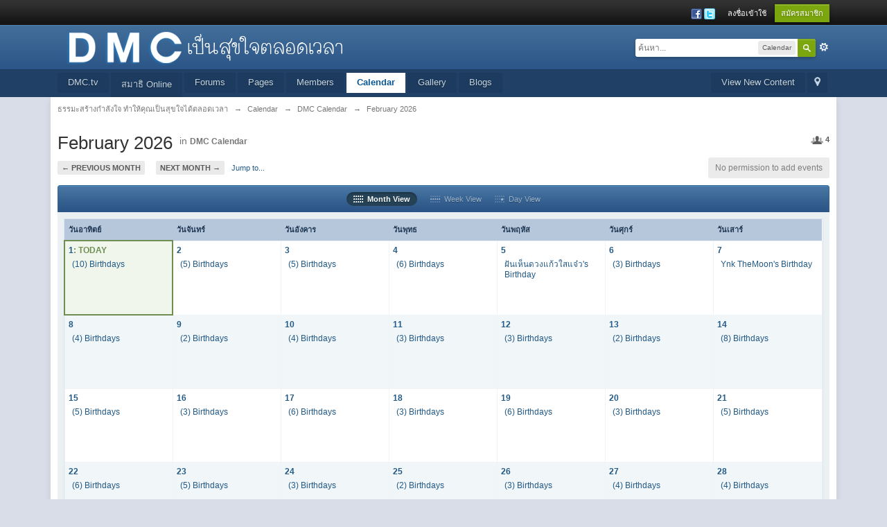

--- FILE ---
content_type: text/html;charset=UTF-8
request_url: https://www.dmc.tv/forum/index.php?s=6900fbb239b1f494f58c6978e4275218&app=calendar
body_size: 9239
content:
<!DOCTYPE html>
	<html lang="en"  xmlns:fb="http://www.facebook.com/2008/fbml">
	<head>
		<meta charset="utf-8" />
		<title>February 2026 - ธรรมะสร้างกำลังใจ ทำให้คุณเป็นสุขใจได้ตลอดเวลา</title>
		<meta http-equiv="X-UA-Compatible" content="IE=edge" />
		<link rel="shortcut icon" href='https://www.dmc.tv/forum/favicon.ico' />
		<link rel="image_src" href='https://www.dmc.tv/forum/public/style_images/master/meta_image.png' />
		<script type='text/javascript'>
		//<![CDATA[
			jsDebug			= 0; /* Must come before JS includes */
			DISABLE_AJAX	= parseInt(0); /* Disables ajax requests where text is sent to the DB; helpful for charset issues */
			inACP			= false;
			var isRTL		= false;
			var rtlIe		= '';
			var rtlFull		= '';
		//]]>
		</script>
		
	
				
			<link rel="stylesheet" type="text/css" title="Main" media="screen,print" href="https://www.dmc.tv/forum/public/style_css/css_1/ipb_help.css?ipbv=da755444e30d889123d5cde8f75929c7" />
		
	

				
			<link rel="stylesheet" type="text/css" title="Main" media="screen" href="https://www.dmc.tv/forum/public/style_css/css_1/calendar_select.css?ipbv=da755444e30d889123d5cde8f75929c7" />
		
	

				
			<link rel="stylesheet" type="text/css" title="Main" media="screen,print" href="https://www.dmc.tv/forum/public/style_css/css_1/ipb_styles.css?ipbv=da755444e30d889123d5cde8f75929c7" />
		
	

				
			<link rel="stylesheet" type="text/css" title="Main" media="screen,print" href="https://www.dmc.tv/forum/public/style_css/css_1/ipb_common.css?ipbv=da755444e30d889123d5cde8f75929c7" />
		
	

				
			<link rel="stylesheet" type="text/css" title="Main" media="screen,print" href="https://www.dmc.tv/forum/public/style_css/css_1/ipb_calendar.css?ipbv=da755444e30d889123d5cde8f75929c7" />
		
	
	

<!--[if lte IE 7]>
	<link rel="stylesheet" type="text/css" title='Main' media="screen" href="https://www.dmc.tv/forum/public/style_css/css_1/ipb_ie.css" />
<![endif]-->
<!--[if lte IE 8]>
	<style type='text/css'>
		.ipb_table { table-layout: fixed; }
		.ipsLayout_content { width: 99.5%; }
	</style>
<![endif]-->

	<style type='text/css'>
		img.bbc_img { max-width: 100% !important; }
	</style>

		<meta property="og:title" content="February 2026"/>
		<meta property="og:site_name" content="ธรรมะสร้างกำลังใจ ทำให้คุณเป็นสุขใจได้ตลอดเวลา"/>
		<meta property="og:type" content="article" />
		
	
		
		
			<meta name="keywords" content="February" />
		
		
		
		
	

		
		
			<meta name="description" content="View the monthly calendar for February 2026" />
		
		
		
			<meta property="og:description" content="View the monthly calendar for February 2026" />
		
		
	

		
		
			<meta name="identifier-url" content="https://www.dmc.tv/forum/index.php?s=6900fbb239b1f494f58c6978e4275218&amp;app=calendar" />
		
		
			<meta property="og:url" content="https://www.dmc.tv/forum/index.php?s=6900fbb239b1f494f58c6978e4275218&amp;app=calendar" />
		
		
		
	

<meta property="og:image" content="https://www.dmc.tv/forum/public/style_images/master/meta_image.png"/>
		
		
		
		<script type='text/javascript' src='https://www.dmc.tv/forum/public/js/3rd_party/prototype.js'></script>
	
	<script type='text/javascript' src='https://www.dmc.tv/forum/public/js/ipb.js?ipbv=da755444e30d889123d5cde8f75929c7&amp;load=quickpm,hovercard,calendar,like'></script>
	
		<script type='text/javascript' src='https://www.dmc.tv/forum/public/js/3rd_party/scriptaculous/scriptaculous-cache.js'></script>
	
	<script type="text/javascript" src='https://www.dmc.tv/forum/cache/lang_cache/2/ipb.lang.js?nck=3dd166d83264b9d7b7755bb8f6e4f420' charset='utf-8'></script>


	
		
			
			
			
			
				<link rel='profile' href="https://microformats.org/profile/hcalendar" />
			
		

			
			
			
			
				<link id="ipsCanonical" rel="canonical" href="https://www.dmc.tv/forum/index.php?app=calendar" />
			
		
	

		
			
			
				<link rel="alternate" type="application/rss+xml" title="Dmc forum" href="https://www.dmc.tv/forum/index.php?app=core&amp;module=global&amp;section=rss&amp;type=forums&amp;id=1" />
			
			
			
		

			
			
				<link rel="alternate" type="application/rss+xml" title="Webboard DMC.tv" href="https://www.dmc.tv/forum/index.php?app=core&amp;module=global&amp;section=rss&amp;type=forums&amp;id=2" />
			
			
			
		

			
			
				<link rel="alternate" type="application/rss+xml" title="DMC Calendar" href="https://www.dmc.tv/forum/index.php?app=core&amp;module=global&amp;section=rss&amp;type=calendar&amp;id=1" />
			
			
			
		

			
			
				<link rel="alternate" type="application/rss+xml" title="IP.Gallery Images RSS Feed" href="https://www.dmc.tv/forum/index.php?app=core&amp;module=global&amp;section=rss&amp;type=gallery" />
			
			
			
		

			
			
				<link rel="alternate" type="application/rss+xml" title="ธรรมะสร้างกำลังใจ ทำให้คุณเป็นสุขใจได้ตลอดเวลา Blogs RSS feed" href="https://www.dmc.tv/forum/index.php?app=core&amp;module=global&amp;section=rss&amp;type=blog" />
			
			
			
		
	

	


	



		
		<script type='text/javascript'>
	//<![CDATA[
		/* ---- URLs ---- */
		ipb.vars['base_url'] 			= 'https://www.dmc.tv/forum/index.php?s=cab0b562947beed7a2df7b1c2c0764b1&';
		ipb.vars['board_url']			= 'https://www.dmc.tv/forum';
		ipb.vars['img_url'] 			= "https://www.dmc.tv/forum/public/style_images/master";
		ipb.vars['loading_img'] 		= 'https://www.dmc.tv/forum/public/style_images/master/loading.gif';
		ipb.vars['active_app']			= 'calendar';
		ipb.vars['upload_url']			= '/forum/uploads';
		/* ---- Member ---- */
		ipb.vars['member_id']			= parseInt( 0 );
		ipb.vars['is_supmod']			= parseInt( 0 );
		ipb.vars['is_admin']			= parseInt( 0 );
		ipb.vars['secure_hash'] 		= '880ea6a14ea49e853634fbdc5015a024';
		ipb.vars['session_id']			= 'cab0b562947beed7a2df7b1c2c0764b1';
		ipb.vars['twitter_id']			= 0;
		ipb.vars['fb_uid']				= 0;
		ipb.vars['auto_dst']			= parseInt( 0 );
		ipb.vars['dst_in_use']			= parseInt(  );
		ipb.vars['is_touch']			= false;
		ipb.vars['member_group']		= {"g_mem_info":"1"}
		/* ---- cookies ----- */
		ipb.vars['cookie_id'] 			= 'new';
		ipb.vars['cookie_domain'] 		= '.dmc.tv';
		ipb.vars['cookie_path']			= '/';
		/* ---- Rate imgs ---- */
		ipb.vars['rate_img_on']			= 'https://www.dmc.tv/forum/public/style_images/master/star.png';
		ipb.vars['rate_img_off']		= 'https://www.dmc.tv/forum/public/style_images/master/star_off.png';
		ipb.vars['rate_img_rated']		= 'https://www.dmc.tv/forum/public/style_images/master/star_rated.png';
		/* ---- Uploads ---- */
		ipb.vars['swfupload_swf']		= 'https://www.dmc.tv/forum/public/js/3rd_party/swfupload/swfupload.swf';
		ipb.vars['swfupload_enabled']	= true;
		ipb.vars['use_swf_upload']		= ( '' == 'flash' ) ? true : false;
		ipb.vars['swfupload_debug']		= false;
		/* ---- other ---- */
		ipb.vars['highlight_color']     = "#ade57a";
		ipb.vars['charset']				= "utf-8";
		ipb.vars['time_offset']			= "7";
		ipb.vars['hour_format']			= "12";
		ipb.vars['seo_enabled']			= 0;
		
		/* Templates/Language */
		ipb.templates['inlineMsg']		= "";
		ipb.templates['ajax_loading'] 	= "<div id='ajax_loading'><img src='https://www.dmc.tv/forum/public/style_images/master/ajax_loading.gif' alt='" + ipb.lang['loading'] + "' /></div>";
		ipb.templates['close_popup']	= "<img src='https://www.dmc.tv/forum/public/style_images/master/close_popup.png' alt='x' />";
		ipb.templates['rss_shell']		= new Template("<ul id='rss_menu' class='ipbmenu_content'>#{items}</ul>");
		ipb.templates['rss_item']		= new Template("<li><a href='#{url}' title='#{title}'>#{title}</a></li>");
		
		ipb.templates['autocomplete_wrap'] = new Template("<ul id='#{id}' class='ipb_autocomplete' style='width: 250px;'></ul>");
		ipb.templates['autocomplete_item'] = new Template("<li id='#{id}' data-url='#{url}'><img src='#{img}' alt='' class='ipsUserPhoto ipsUserPhoto_mini' />&nbsp;&nbsp;#{itemvalue}</li>");
		ipb.templates['page_jump']		= new Template("<div id='#{id}_wrap' class='ipbmenu_content'><h3 class='bar'>ไปที่หน้า</h3><p class='ipsPad'><input type='text' class='input_text' id='#{id}_input' size='8' /> <input type='submit' value='ไป' class='input_submit add_folder' id='#{id}_submit' /></p></div>");
		ipb.templates['global_notify'] 	= new Template("<div class='popupWrapper'><div class='popupInner'><div class='ipsPad'>#{message} #{close}</div></div></div>");
		
		
		ipb.templates['header_menu'] 	= new Template("<div id='#{id}' class='ipsHeaderMenu boxShadow'></div>");
		
		Loader.boot();
	//]]>
	</script>
	  
      <script type="text/javascript">
		var gaJsHost = (("https:" == document.location.protocol) ? "https://ssl." : "http://www.");
		document.write(unescape("%3Cscript src='" + gaJsHost + "google-analytics.com/ga.js' type='text/javascript'%3E%3C/script%3E"));
		</script>
      <script type="text/javascript">
		var pageTracker = _gat._getTracker("UA-940020-3");
		pageTracker._initData();
		pageTracker._trackPageview();
                                 pageTracker._trackEvent('Forum', 'View');

	</script></head>
	<body id='ipboard_body'>
		<p id='content_jump' class='hide'><a id='top'></a><a href='#j_content' title='ไปที่เนื้อหา' accesskey='m'>ไปที่เนื้อหา</a></p>
		<div id='ipbwrapper'>
			<!-- ::: TOP BAR: Sign in / register or user drop down and notification alerts ::: -->
			<div id='header_bar' class='clearfix'>
				<div class='main_width'>
					
					<div id='user_navigation' class='not_logged_in'>
							
							<ul class='ipsList_inline right'>
								<li>
									<span class='services'>
										
											<a href='https://www.dmc.tv/forum/index.php?s=cab0b562947beed7a2df7b1c2c0764b1&amp;app=core&amp;module=global&amp;section=login&amp;serviceClick=facebook'><img src='https://www.dmc.tv/forum/public/style_images/master/loginmethods/facebook.png' alt='เข้าสู่ระบบด้วย  Facebook' /></a>
										
										
											<a href='https://www.dmc.tv/forum/index.php?s=cab0b562947beed7a2df7b1c2c0764b1&amp;app=core&amp;module=global&amp;section=login&amp;serviceClick=twitter'><img src='https://www.dmc.tv/forum/public/style_images/master/loginmethods/twitter.png' alt='เข้าสู่ระบบด้วย Twitter' /></a>
										
										
									</span>
									&nbsp;&nbsp;&nbsp;&nbsp;
									<a href='https://www.dmc.tv/forum/index.php?s=cab0b562947beed7a2df7b1c2c0764b1&amp;app=core&amp;module=global&amp;section=login' title='ลงชื่อเข้าใช้' id='sign_in'>ลงชื่อเข้าใช้</a>&nbsp;&nbsp;&nbsp;
								</li>
								<li>
									<a href="https://www.dmc.tv/forum/index.php?s=cab0b562947beed7a2df7b1c2c0764b1&amp;app=core&amp;module=global&amp;section=register" title='สมัครสมาชิก' id='register_link'>สมัครสมาชิก</a>
								</li>
							</ul>
						</div>
				</div>
			</div>
			<!-- ::: BRANDING STRIP: Logo and search box ::: -->
			<div id='branding'>
				<div class='main_width'>
					<div id='logo'>
						
							<a href='https://www.dmc.tv/forum' title='ไปหน้าแรกเว็บบอร์ด' rel="home" accesskey='1'><img src="https://www.dmc.tv/forum/public/style_images/1_logo3.png" alt='โลโก้' /></a>
						
					</div>
					
						<div id='search' class='right'>
	<form action="https://www.dmc.tv/forum/index.php?s=cab0b562947beed7a2df7b1c2c0764b1&amp;app=core&amp;module=search&amp;do=search&amp;fromMainBar=1" method="post" id='search-box' >
		<fieldset>
			<label for='main_search' class='hide'>ค้นหา</label>
			<a href='https://www.dmc.tv/forum/index.php?s=cab0b562947beed7a2df7b1c2c0764b1&amp;app=core&amp;module=search&amp;search_in=calendar' title='การค้นหาขั้นสูง' accesskey='4' rel="search" id='adv_search' class='right'>ขั้นสูง</a>
			<span id='search_wrap' class='right'>
				<input type='text' id='main_search' name='search_term' class='inactive' size='17' tabindex='100' />
				<span class='choice ipbmenu clickable' id='search_options' style='display: none'></span>
				<ul id='search_options_menucontent' class='ipbmenu_content ipsPad' style='display: none'>
					<li class='title'><strong>ส่วนการค้นหา:</strong></li>
					
					
					
					<li class='app'><label for='s_forums' title='Forums'><input type='radio' name='search_app' class='input_radio' id='s_forums' value="forums"  />Forums</label></li>
					<li class='app'><label for='s_members' title='Members'><input type='radio' name='search_app' class='input_radio' id='s_members' value="members"  />Members</label></li>
					<li class='app'><label for='s_core' title='Help Files'><input type='radio' name='search_app' class='input_radio' id='s_core' value="core"  />Help Files</label></li>
									
						
					
				
						
					
				
						<li class='app'>
								<label for='s_ccs' title='Pages'>
									<input type='radio' name='search_app' class='input_radio' id='s_ccs' value="ccs"  />Pages
								</label>
							</li>
					
				
						
					
				
						<li class='app'>
								<label for='s_calendar' title='Calendar'>
									<input type='radio' name='search_app' class='input_radio' id='s_calendar' value="calendar" checked="checked" />Calendar
								</label>
							</li>
					
				
						<li class='app'>
								<label for='s_gallery' title='Gallery'>
									<input type='radio' name='search_app' class='input_radio' id='s_gallery' value="gallery"  />Gallery
								</label>
							</li>
					
				
						<li class='app'>
								<label for='s_blog' title='Blogs'>
									<input type='radio' name='search_app' class='input_radio' id='s_blog' value="blog"  />Blogs
								</label>
							</li>
					
				</ul>
				<input type='submit' class='submit_input clickable' value='ค้นหา' />
			</span>
			
		</fieldset>
	</form>
</div>
					
				</div>
			</div>
			<!-- ::: APPLICATION TABS ::: -->
			<div id='primary_nav' class='clearfix'>
				<div class='main_width'>
					<ul class='ipsList_inline' id='community_app_menu'>
						
							<li class='right'>
								<a href="https://www.dmc.tv/forum/index.php?s=cab0b562947beed7a2df7b1c2c0764b1&amp;app=core&amp;module=global&amp;section=navigation&amp;inapp=calendar" rel="quickNavigation" accesskey='9' id='quickNavLaunch' title='เปิดตัวนำทางแบบด่วน'><span>&nbsp;</span></a>
							</li>
						
						<li id='nav_explore' class='right'>
							<a href='https://www.dmc.tv/forum/index.php?s=cab0b562947beed7a2df7b1c2c0764b1&amp;app=core&amp;module=search&amp;do=viewNewContent&amp;search_app=calendar' accesskey='2' title='View New Content'>View New Content</a>
						</li>
						
							<li id='nav_home' class='left'><a href="https://www.dmc.tv" title='หน้าหลัก' rel="home">DMC.tv</a></li>
						
						
								
		
			
				
										
				
			
			
		

			
				
																<li id='nav_menu_1' class="left  ">
							<a id='nav_menu_1_trigger' href="https://www.dmc.tv/meditation" title='บันทึกผลการปฏิบัติธรรม Online'>สมาธิ Online </a>
							
							
						</li>
				
			
			<li id='nav_app_forums' class="left "><a href='https://www.dmc.tv/forum/index.php?s=cab0b562947beed7a2df7b1c2c0764b1&amp;act=idx' title='ไปที่ Forums' >Forums</a></li>
		

			
				
										
				
			
			<li id='nav_app_ccs' class="left "><a href='https://www.dmc.tv/forum/index.php?app=ccs&amp;module=pages&amp;section=pages&amp;id=0' title='ไปที่ Pages' >Pages</a></li>
		

			
				
										
				
			
			<li id='nav_app_members' class="left "><a href='https://www.dmc.tv/forum/index.php?s=cab0b562947beed7a2df7b1c2c0764b1&amp;app=members&amp;module=list' title='ไปที่ Members' >Members</a></li>
		

			
				
										
				
			
			<li id='nav_app_calendar' class="left active"><a href='https://www.dmc.tv/forum/index.php?s=cab0b562947beed7a2df7b1c2c0764b1&amp;app=calendar' title='ไปที่ Calendar' >Calendar</a></li>
		

			
				
										
				
			
			<li id='nav_app_gallery' class="left "><a href='https://www.dmc.tv/forum/index.php?s=cab0b562947beed7a2df7b1c2c0764b1&amp;app=gallery' title='ไปที่ Gallery' >Gallery</a></li>
		

			
				
										
				
			
			<li id='nav_app_blog' class="left "><a href='https://www.dmc.tv/forum/index.php?s=cab0b562947beed7a2df7b1c2c0764b1&amp;app=blog' title='ไปที่ Blogs' >Blogs</a></li>
		
	
	
		
						
		
	
						
						<li id='nav_other_apps' style='display: none'>
							<a href='#' class='ipbmenu' id='more_apps'>อื่นๆ <img src='https://www.dmc.tv/forum/public/style_images/master/useropts_arrow.png' /></a>
						</li>
					</ul>
				</div>
			</div>	
			
			<!-- ::: MAIN CONTENT AREA ::: -->
			<div id='content' class='clearfix'>
				<!-- ::: NAVIGATION BREADCRUMBS ::: -->
				<div id='secondary_navigation' class='clearfix'>
						<ol class='breadcrumb top ipsList_inline left'>
														<li itemscope itemtype="http://data-vocabulary.org/Breadcrumb">
									<a href='https://www.dmc.tv/forum/index.php?s=cab0b562947beed7a2df7b1c2c0764b1&amp;act=idx' itemprop="url">
										<span itemprop="title">ธรรมะสร้างกำลังใจ ทำให้คุณเป็นสุขใจได้ตลอดเวลา</span>
									</a>
								</li>
								
							
								<li itemscope itemtype="http://data-vocabulary.org/Breadcrumb">
									<span class='nav_sep'>&rarr;</span>
									 <a href='https://www.dmc.tv/forum/index.php?s=cab0b562947beed7a2df7b1c2c0764b1&amp;app=calendar' title='กลับไปที่ Calendar' itemprop="url"><span itemprop="title">Calendar</span></a>
								</li>
								
							

								<li itemscope itemtype="http://data-vocabulary.org/Breadcrumb">
									<span class='nav_sep'>&rarr;</span>
									 <a href='https://www.dmc.tv/forum/index.php?s=cab0b562947beed7a2df7b1c2c0764b1&amp;app=calendar&amp;module=calendar&amp;section=view&amp;cal_id=1' title='กลับไปที่ DMC Calendar' itemprop="url"><span itemprop="title">DMC Calendar</span></a>
								</li>
								
							

								<li itemscope itemtype="http://data-vocabulary.org/Breadcrumb">
									<span class='nav_sep'>&rarr;</span>
									 <span itemprop="title">February 2026</span>
								</li>
								
							
						</ol>
					</div>
					<br />
				<noscript>
					<div class='message error'>
						<strong>พบการปิดใช้งาน Javascript</strong>
						<p>คุณกำลังใช้งานแบบปิดการใช้ Javascript บางฟังก์ชันอาจใช้งานไม่ได้ กรุณาเปิดการใช้งาน Javascript หากต้องการใช้งานฟังก์ชันแบบสมบูรณ์</p>
					</div>
					<br />
				</noscript>
				<!-- ::: CONTENT ::: -->
				
				
<script type='text/javascript'>
	ipb.vars['month_url'] = "https://www.dmc.tv/forum/index.php?s=cab0b562947beed7a2df7b1c2c0764b1&amp;app=calendar&module=calendar&section=view&cal_id=1";
	ipb.vars['week_url'] = "https://www.dmc.tv/forum/index.php?s=cab0b562947beed7a2df7b1c2c0764b1&amp;app=calendar&module=calendar&section=view&cal_id=1&do=showweek";
	ipb.vars['day_url'] = "https://www.dmc.tv/forum/index.php?s=cab0b562947beed7a2df7b1c2c0764b1&amp;app=calendar&module=calendar&section=view&cal_id=1&do=showday";
	ipb.vars['add_event_url'] = "https://www.dmc.tv/forum/index.php?s=cab0b562947beed7a2df7b1c2c0764b1&amp;app=calendar&module=calendar&section=post&cal_id=1&do=newevent";
	
	ipb.calendar.currentView = "month";
</script>
<div class='right'>
	
<div class='__like right' data-app="calendar" data-area="calendars" data-relid="1" data-isfave="">
	<span class='ipsButton_extra right _fmore clickable' title='4 member(s) follow this calendar' data-tooltip="4 member(s) follow this calendar"><img src='https://www.dmc.tv/forum/public/style_images/master/icon_users.png' /> <strong>4</strong></span>

</div>
<script type="text/javascript">
	var FAVE_TEMPLATE = new Template( "<h3>Unfollow this calendar</h3><div class='ipsPad'><span class='desc'>ถ้าคุณ unfollow this calendar คุณจะไม่ได้รับการแจ้งเตือนใด ๆ</span><br /><p class='ipsForm_center'><input type='button' value='Unfollow this calendar' class='input_submit _funset' /></p></div>");
</script>
</div>
<h1 class='ipsType_pagetitle calendar_title left'>February 2026</h1>

	<span class='desc calendar_jump blend_links'>in <strong><a href='https://www.dmc.tv/forum/index.php?s=cab0b562947beed7a2df7b1c2c0764b1&amp;app=calendar&amp;module=calendar&amp;section=view&amp;cal_id=1&amp;m=02&amp;y=2026' title="View this calendar" class='rounded'>DMC Calendar</a></strong></span>

<br /><br />
<div class='topic_controls clearfix'>
	<ul class='pagination ipsList_inline left'>
		<li class='back'><a href="https://www.dmc.tv/forum/index.php?s=cab0b562947beed7a2df7b1c2c0764b1&amp;app=calendar&amp;module=calendar&amp;section=view&amp;cal_id=1&amp;m=01&amp;y=2026" title="January 2026">&larr; Previous Month</a></li>
		<li class='forward'><a href="https://www.dmc.tv/forum/index.php?s=cab0b562947beed7a2df7b1c2c0764b1&amp;app=calendar&amp;module=calendar&amp;section=view&amp;cal_id=1&amp;m=03&amp;y=2026" title="March 2026">Next Month &rarr;</a></li>
		<li>
			<a href='#mini_calendar_jump' id='month_jump' class='ipsType_smaller'>Jump to...</a>
		</li>
	</ul>
	<form action="https://www.dmc.tv/forum/index.php?s=cab0b562947beed7a2df7b1c2c0764b1&amp;app=calendar&amp;module=calendar" method="post" style='display: none' id='mini_calendar_jump'>
		<fieldset class='ipsPad'>
			<input type='hidden' name='cal_id' value='' />
			<label for='m' class='hide'>Month:</label>
			<select name="m" class='input_select'>	<option value='1'>January</option>
	<option value='2' selected='selected'>February</option>
	<option value='3'>March</option>
	<option value='4'>April</option>
	<option value='5'>May</option>
	<option value='6'>June</option>
	<option value='7'>July</option>
	<option value='8'>August</option>
	<option value='9'>September</option>
	<option value='10'>October</option>
	<option value='11'>November</option>
	<option value='12'>December</option>
</select>&nbsp;
			<label for='year' class='hide'>Year:</label>
			<select name="y" class='input_select'>	<option value='2008'>2008</option>
	<option value='2009'>2009</option>
	<option value='2010'>2010</option>
	<option value='2011'>2011</option>
	<option value='2012'>2012</option>
	<option value='2013'>2013</option>
	<option value='2014'>2014</option>
	<option value='2015'>2015</option>
	<option value='2016'>2016</option>
	<option value='2017'>2017</option>
	<option value='2018'>2018</option>
	<option value='2019'>2019</option>
	<option value='2020'>2020</option>
	<option value='2021'>2021</option>
	<option value='2022'>2022</option>
	<option value='2023'>2023</option>
	<option value='2024'>2024</option>
	<option value='2025'>2025</option>
	<option value='2026' selected='selected'>2026</option>
</select>&nbsp;
			<input type='submit' class='input_submit' value='ไป' />
		</fieldset>
	</form>
	<ul class='topic_buttons'>
		
			<li class='disabled'><span>No permission to add events</span></li>
		
	</ul>
</div>
<div class='maintitle ipsFilterbar ipsForm_center'>
	<ul class='ipsList_inline'>
		<li class='active'><a href='https://www.dmc.tv/forum/index.php?s=cab0b562947beed7a2df7b1c2c0764b1&amp;app=calendar&amp;module=calendar&amp;section=view&amp;cal_id=1&amp;m=02&amp;y=2026' title="View this month" id='view_month'><img src='https://www.dmc.tv/forum/public/style_images/master/icon_month.png' />&nbsp; Month View</a></li>
		<li>
			<a href="https://www.dmc.tv/forum/index.php?s=cab0b562947beed7a2df7b1c2c0764b1&amp;app=calendar&amp;module=calendar&amp;section=view&amp;cal_id=1&amp;do=showweek&amp;week=1769906269" title="View this week" id='view_week'><img src='https://www.dmc.tv/forum/public/style_images/master/icon_week.png' />&nbsp; Week View</a>
		</li>
		<li><a href='https://www.dmc.tv/forum/index.php?s=cab0b562947beed7a2df7b1c2c0764b1&amp;app=calendar&amp;module=calendar&amp;section=view&amp;cal_id=1&amp;do=showday&amp;y=2026&amp;m=02&amp;d=01' title="View this day" id='view_day'><img src='https://www.dmc.tv/forum/public/style_images/master/icon_day.png' />&nbsp; Day View</a></li>
	</ul>
</div>
<div class='ipsBox'>
	<div class='ipsBox_container'>
		<table id='calendar_table' class='ipsCalendar ipb_table vcalendar' summary="Calendar for February 2026">
			<tr class='header'>
				
					<th scope='col'>วันอาทิตย์</th>
				

					<th scope='col'>วันจันทร์</th>
				

					<th scope='col'>วันอังคาร</th>
				

					<th scope='col'>วันพุทธ</th>
				

					<th scope='col'>วันพฤหัส</th>
				

					<th scope='col'>วันศุกร์</th>
				

					<th scope='col'>วันเสาร์</th>
				
				</tr>
<!-- NEW ROW--><tr class='row1' data-week="1769947200"><!--Day-->
<td id='day-2026-02-01' class="today" data-furl="https://www.dmc.tv/forum/index.php?s=cab0b562947beed7a2df7b1c2c0764b1&amp;app=calendar&amp;module=calendar&amp;section=view&amp;cal_id=1&amp;do=showday&amp;y=2026&amp;m=02&amp;d=1">
	<strong><a href='https://www.dmc.tv/forum/index.php?s=cab0b562947beed7a2df7b1c2c0764b1&amp;app=calendar&amp;module=calendar&amp;section=view&amp;cal_id=1&amp;do=showday&amp;y=2026&amp;m=02&amp;d=1'>1</a>: TODAY</strong>
	<ul><li itemscope itemtype="http://schema.org/Event" class='cal'>
	<a href="https://www.dmc.tv/forum/index.php?s=cab0b562947beed7a2df7b1c2c0764b1&amp;app=calendar&amp;module=calendar&amp;section=view&amp;cal_id=1&amp;do=showday&amp;y=2026&amp;m=02&amp;d=01" title='View event'>(10) Birthdays</a>
</li></ul>
</td><!--Day-->
<td id='day-2026-02-02' class='normal' data-furl="https://www.dmc.tv/forum/index.php?s=cab0b562947beed7a2df7b1c2c0764b1&amp;app=calendar&amp;module=calendar&amp;section=view&amp;cal_id=1&amp;do=showday&amp;y=2026&amp;m=02&amp;d=2">
	<strong><a href='https://www.dmc.tv/forum/index.php?s=cab0b562947beed7a2df7b1c2c0764b1&amp;app=calendar&amp;module=calendar&amp;section=view&amp;cal_id=1&amp;do=showday&amp;y=2026&amp;m=02&amp;d=2'>2</a></strong>
	<ul><li itemscope itemtype="http://schema.org/Event" class='cal'>
	<a href="https://www.dmc.tv/forum/index.php?s=cab0b562947beed7a2df7b1c2c0764b1&amp;app=calendar&amp;module=calendar&amp;section=view&amp;cal_id=1&amp;do=showday&amp;y=2026&amp;m=02&amp;d=02" title='View event'>(5) Birthdays</a>
</li></ul>
</td><!--Day-->
<td id='day-2026-02-03' class='normal' data-furl="https://www.dmc.tv/forum/index.php?s=cab0b562947beed7a2df7b1c2c0764b1&amp;app=calendar&amp;module=calendar&amp;section=view&amp;cal_id=1&amp;do=showday&amp;y=2026&amp;m=02&amp;d=3">
	<strong><a href='https://www.dmc.tv/forum/index.php?s=cab0b562947beed7a2df7b1c2c0764b1&amp;app=calendar&amp;module=calendar&amp;section=view&amp;cal_id=1&amp;do=showday&amp;y=2026&amp;m=02&amp;d=3'>3</a></strong>
	<ul><li itemscope itemtype="http://schema.org/Event" class='cal'>
	<a href="https://www.dmc.tv/forum/index.php?s=cab0b562947beed7a2df7b1c2c0764b1&amp;app=calendar&amp;module=calendar&amp;section=view&amp;cal_id=1&amp;do=showday&amp;y=2026&amp;m=02&amp;d=03" title='View event'>(5) Birthdays</a>
</li></ul>
</td><!--Day-->
<td id='day-2026-02-04' class='normal' data-furl="https://www.dmc.tv/forum/index.php?s=cab0b562947beed7a2df7b1c2c0764b1&amp;app=calendar&amp;module=calendar&amp;section=view&amp;cal_id=1&amp;do=showday&amp;y=2026&amp;m=02&amp;d=4">
	<strong><a href='https://www.dmc.tv/forum/index.php?s=cab0b562947beed7a2df7b1c2c0764b1&amp;app=calendar&amp;module=calendar&amp;section=view&amp;cal_id=1&amp;do=showday&amp;y=2026&amp;m=02&amp;d=4'>4</a></strong>
	<ul><li itemscope itemtype="http://schema.org/Event" class='cal'>
	<a href="https://www.dmc.tv/forum/index.php?s=cab0b562947beed7a2df7b1c2c0764b1&amp;app=calendar&amp;module=calendar&amp;section=view&amp;cal_id=1&amp;do=showday&amp;y=2026&amp;m=02&amp;d=04" title='View event'>(6) Birthdays</a>
</li></ul>
</td><!--Day-->
<td id='day-2026-02-05' class='normal' data-furl="https://www.dmc.tv/forum/index.php?s=cab0b562947beed7a2df7b1c2c0764b1&amp;app=calendar&amp;module=calendar&amp;section=view&amp;cal_id=1&amp;do=showday&amp;y=2026&amp;m=02&amp;d=5">
	<strong><a href='https://www.dmc.tv/forum/index.php?s=cab0b562947beed7a2df7b1c2c0764b1&amp;app=calendar&amp;module=calendar&amp;section=view&amp;cal_id=1&amp;do=showday&amp;y=2026&amp;m=02&amp;d=5'>5</a></strong>
	<ul><li itemscope itemtype="http://schema.org/Event" class='cal'>
	<a href="https://www.dmc.tv/forum/index.php?s=cab0b562947beed7a2df7b1c2c0764b1&amp;app=calendar&amp;module=calendar&amp;section=view&amp;cal_id=1&amp;do=showday&amp;y=2026&amp;m=02&amp;d=05" title='View event'>ฝันเห็นดวงแก้วใสแจ๋ว's Birthday</a>
</li></ul>
</td><!--Day-->
<td id='day-2026-02-06' class='normal' data-furl="https://www.dmc.tv/forum/index.php?s=cab0b562947beed7a2df7b1c2c0764b1&amp;app=calendar&amp;module=calendar&amp;section=view&amp;cal_id=1&amp;do=showday&amp;y=2026&amp;m=02&amp;d=6">
	<strong><a href='https://www.dmc.tv/forum/index.php?s=cab0b562947beed7a2df7b1c2c0764b1&amp;app=calendar&amp;module=calendar&amp;section=view&amp;cal_id=1&amp;do=showday&amp;y=2026&amp;m=02&amp;d=6'>6</a></strong>
	<ul><li itemscope itemtype="http://schema.org/Event" class='cal'>
	<a href="https://www.dmc.tv/forum/index.php?s=cab0b562947beed7a2df7b1c2c0764b1&amp;app=calendar&amp;module=calendar&amp;section=view&amp;cal_id=1&amp;do=showday&amp;y=2026&amp;m=02&amp;d=06" title='View event'>(3) Birthdays</a>
</li></ul>
</td><!--Day-->
<td id='day-2026-02-07' class='normal' data-furl="https://www.dmc.tv/forum/index.php?s=cab0b562947beed7a2df7b1c2c0764b1&amp;app=calendar&amp;module=calendar&amp;section=view&amp;cal_id=1&amp;do=showday&amp;y=2026&amp;m=02&amp;d=7">
	<strong><a href='https://www.dmc.tv/forum/index.php?s=cab0b562947beed7a2df7b1c2c0764b1&amp;app=calendar&amp;module=calendar&amp;section=view&amp;cal_id=1&amp;do=showday&amp;y=2026&amp;m=02&amp;d=7'>7</a></strong>
	<ul><li itemscope itemtype="http://schema.org/Event" class='cal'>
	<a href="https://www.dmc.tv/forum/index.php?s=cab0b562947beed7a2df7b1c2c0764b1&amp;app=calendar&amp;module=calendar&amp;section=view&amp;cal_id=1&amp;do=showday&amp;y=2026&amp;m=02&amp;d=07" title='View event'>Ynk TheMoon's Birthday</a>
</li></ul>
</td></tr>
<!-- NEW ROW--><tr class='row2' data-week="1770552000"><!--Day-->
<td id='day-2026-02-08' class='normal' data-furl="https://www.dmc.tv/forum/index.php?s=cab0b562947beed7a2df7b1c2c0764b1&amp;app=calendar&amp;module=calendar&amp;section=view&amp;cal_id=1&amp;do=showday&amp;y=2026&amp;m=02&amp;d=8">
	<strong><a href='https://www.dmc.tv/forum/index.php?s=cab0b562947beed7a2df7b1c2c0764b1&amp;app=calendar&amp;module=calendar&amp;section=view&amp;cal_id=1&amp;do=showday&amp;y=2026&amp;m=02&amp;d=8'>8</a></strong>
	<ul><li itemscope itemtype="http://schema.org/Event" class='cal'>
	<a href="https://www.dmc.tv/forum/index.php?s=cab0b562947beed7a2df7b1c2c0764b1&amp;app=calendar&amp;module=calendar&amp;section=view&amp;cal_id=1&amp;do=showday&amp;y=2026&amp;m=02&amp;d=08" title='View event'>(4) Birthdays</a>
</li></ul>
</td><!--Day-->
<td id='day-2026-02-09' class='normal' data-furl="https://www.dmc.tv/forum/index.php?s=cab0b562947beed7a2df7b1c2c0764b1&amp;app=calendar&amp;module=calendar&amp;section=view&amp;cal_id=1&amp;do=showday&amp;y=2026&amp;m=02&amp;d=9">
	<strong><a href='https://www.dmc.tv/forum/index.php?s=cab0b562947beed7a2df7b1c2c0764b1&amp;app=calendar&amp;module=calendar&amp;section=view&amp;cal_id=1&amp;do=showday&amp;y=2026&amp;m=02&amp;d=9'>9</a></strong>
	<ul><li itemscope itemtype="http://schema.org/Event" class='cal'>
	<a href="https://www.dmc.tv/forum/index.php?s=cab0b562947beed7a2df7b1c2c0764b1&amp;app=calendar&amp;module=calendar&amp;section=view&amp;cal_id=1&amp;do=showday&amp;y=2026&amp;m=02&amp;d=09" title='View event'>(2) Birthdays</a>
</li></ul>
</td><!--Day-->
<td id='day-2026-02-10' class='normal' data-furl="https://www.dmc.tv/forum/index.php?s=cab0b562947beed7a2df7b1c2c0764b1&amp;app=calendar&amp;module=calendar&amp;section=view&amp;cal_id=1&amp;do=showday&amp;y=2026&amp;m=02&amp;d=10">
	<strong><a href='https://www.dmc.tv/forum/index.php?s=cab0b562947beed7a2df7b1c2c0764b1&amp;app=calendar&amp;module=calendar&amp;section=view&amp;cal_id=1&amp;do=showday&amp;y=2026&amp;m=02&amp;d=10'>10</a></strong>
	<ul><li itemscope itemtype="http://schema.org/Event" class='cal'>
	<a href="https://www.dmc.tv/forum/index.php?s=cab0b562947beed7a2df7b1c2c0764b1&amp;app=calendar&amp;module=calendar&amp;section=view&amp;cal_id=1&amp;do=showday&amp;y=2026&amp;m=02&amp;d=10" title='View event'>(4) Birthdays</a>
</li></ul>
</td><!--Day-->
<td id='day-2026-02-11' class='normal' data-furl="https://www.dmc.tv/forum/index.php?s=cab0b562947beed7a2df7b1c2c0764b1&amp;app=calendar&amp;module=calendar&amp;section=view&amp;cal_id=1&amp;do=showday&amp;y=2026&amp;m=02&amp;d=11">
	<strong><a href='https://www.dmc.tv/forum/index.php?s=cab0b562947beed7a2df7b1c2c0764b1&amp;app=calendar&amp;module=calendar&amp;section=view&amp;cal_id=1&amp;do=showday&amp;y=2026&amp;m=02&amp;d=11'>11</a></strong>
	<ul><li itemscope itemtype="http://schema.org/Event" class='cal'>
	<a href="https://www.dmc.tv/forum/index.php?s=cab0b562947beed7a2df7b1c2c0764b1&amp;app=calendar&amp;module=calendar&amp;section=view&amp;cal_id=1&amp;do=showday&amp;y=2026&amp;m=02&amp;d=11" title='View event'>(3) Birthdays</a>
</li></ul>
</td><!--Day-->
<td id='day-2026-02-12' class='normal' data-furl="https://www.dmc.tv/forum/index.php?s=cab0b562947beed7a2df7b1c2c0764b1&amp;app=calendar&amp;module=calendar&amp;section=view&amp;cal_id=1&amp;do=showday&amp;y=2026&amp;m=02&amp;d=12">
	<strong><a href='https://www.dmc.tv/forum/index.php?s=cab0b562947beed7a2df7b1c2c0764b1&amp;app=calendar&amp;module=calendar&amp;section=view&amp;cal_id=1&amp;do=showday&amp;y=2026&amp;m=02&amp;d=12'>12</a></strong>
	<ul><li itemscope itemtype="http://schema.org/Event" class='cal'>
	<a href="https://www.dmc.tv/forum/index.php?s=cab0b562947beed7a2df7b1c2c0764b1&amp;app=calendar&amp;module=calendar&amp;section=view&amp;cal_id=1&amp;do=showday&amp;y=2026&amp;m=02&amp;d=12" title='View event'>(3) Birthdays</a>
</li></ul>
</td><!--Day-->
<td id='day-2026-02-13' class='normal' data-furl="https://www.dmc.tv/forum/index.php?s=cab0b562947beed7a2df7b1c2c0764b1&amp;app=calendar&amp;module=calendar&amp;section=view&amp;cal_id=1&amp;do=showday&amp;y=2026&amp;m=02&amp;d=13">
	<strong><a href='https://www.dmc.tv/forum/index.php?s=cab0b562947beed7a2df7b1c2c0764b1&amp;app=calendar&amp;module=calendar&amp;section=view&amp;cal_id=1&amp;do=showday&amp;y=2026&amp;m=02&amp;d=13'>13</a></strong>
	<ul><li itemscope itemtype="http://schema.org/Event" class='cal'>
	<a href="https://www.dmc.tv/forum/index.php?s=cab0b562947beed7a2df7b1c2c0764b1&amp;app=calendar&amp;module=calendar&amp;section=view&amp;cal_id=1&amp;do=showday&amp;y=2026&amp;m=02&amp;d=13" title='View event'>(2) Birthdays</a>
</li></ul>
</td><!--Day-->
<td id='day-2026-02-14' class='normal' data-furl="https://www.dmc.tv/forum/index.php?s=cab0b562947beed7a2df7b1c2c0764b1&amp;app=calendar&amp;module=calendar&amp;section=view&amp;cal_id=1&amp;do=showday&amp;y=2026&amp;m=02&amp;d=14">
	<strong><a href='https://www.dmc.tv/forum/index.php?s=cab0b562947beed7a2df7b1c2c0764b1&amp;app=calendar&amp;module=calendar&amp;section=view&amp;cal_id=1&amp;do=showday&amp;y=2026&amp;m=02&amp;d=14'>14</a></strong>
	<ul><li itemscope itemtype="http://schema.org/Event" class='cal'>
	<a href="https://www.dmc.tv/forum/index.php?s=cab0b562947beed7a2df7b1c2c0764b1&amp;app=calendar&amp;module=calendar&amp;section=view&amp;cal_id=1&amp;do=showday&amp;y=2026&amp;m=02&amp;d=14" title='View event'>(8) Birthdays</a>
</li></ul>
</td></tr>
<!-- NEW ROW--><tr class='row1' data-week="1771156800"><!--Day-->
<td id='day-2026-02-15' class='normal' data-furl="https://www.dmc.tv/forum/index.php?s=cab0b562947beed7a2df7b1c2c0764b1&amp;app=calendar&amp;module=calendar&amp;section=view&amp;cal_id=1&amp;do=showday&amp;y=2026&amp;m=02&amp;d=15">
	<strong><a href='https://www.dmc.tv/forum/index.php?s=cab0b562947beed7a2df7b1c2c0764b1&amp;app=calendar&amp;module=calendar&amp;section=view&amp;cal_id=1&amp;do=showday&amp;y=2026&amp;m=02&amp;d=15'>15</a></strong>
	<ul><li itemscope itemtype="http://schema.org/Event" class='cal'>
	<a href="https://www.dmc.tv/forum/index.php?s=cab0b562947beed7a2df7b1c2c0764b1&amp;app=calendar&amp;module=calendar&amp;section=view&amp;cal_id=1&amp;do=showday&amp;y=2026&amp;m=02&amp;d=15" title='View event'>(5) Birthdays</a>
</li></ul>
</td><!--Day-->
<td id='day-2026-02-16' class='normal' data-furl="https://www.dmc.tv/forum/index.php?s=cab0b562947beed7a2df7b1c2c0764b1&amp;app=calendar&amp;module=calendar&amp;section=view&amp;cal_id=1&amp;do=showday&amp;y=2026&amp;m=02&amp;d=16">
	<strong><a href='https://www.dmc.tv/forum/index.php?s=cab0b562947beed7a2df7b1c2c0764b1&amp;app=calendar&amp;module=calendar&amp;section=view&amp;cal_id=1&amp;do=showday&amp;y=2026&amp;m=02&amp;d=16'>16</a></strong>
	<ul><li itemscope itemtype="http://schema.org/Event" class='cal'>
	<a href="https://www.dmc.tv/forum/index.php?s=cab0b562947beed7a2df7b1c2c0764b1&amp;app=calendar&amp;module=calendar&amp;section=view&amp;cal_id=1&amp;do=showday&amp;y=2026&amp;m=02&amp;d=16" title='View event'>(3) Birthdays</a>
</li></ul>
</td><!--Day-->
<td id='day-2026-02-17' class='normal' data-furl="https://www.dmc.tv/forum/index.php?s=cab0b562947beed7a2df7b1c2c0764b1&amp;app=calendar&amp;module=calendar&amp;section=view&amp;cal_id=1&amp;do=showday&amp;y=2026&amp;m=02&amp;d=17">
	<strong><a href='https://www.dmc.tv/forum/index.php?s=cab0b562947beed7a2df7b1c2c0764b1&amp;app=calendar&amp;module=calendar&amp;section=view&amp;cal_id=1&amp;do=showday&amp;y=2026&amp;m=02&amp;d=17'>17</a></strong>
	<ul><li itemscope itemtype="http://schema.org/Event" class='cal'>
	<a href="https://www.dmc.tv/forum/index.php?s=cab0b562947beed7a2df7b1c2c0764b1&amp;app=calendar&amp;module=calendar&amp;section=view&amp;cal_id=1&amp;do=showday&amp;y=2026&amp;m=02&amp;d=17" title='View event'>(6) Birthdays</a>
</li></ul>
</td><!--Day-->
<td id='day-2026-02-18' class='normal' data-furl="https://www.dmc.tv/forum/index.php?s=cab0b562947beed7a2df7b1c2c0764b1&amp;app=calendar&amp;module=calendar&amp;section=view&amp;cal_id=1&amp;do=showday&amp;y=2026&amp;m=02&amp;d=18">
	<strong><a href='https://www.dmc.tv/forum/index.php?s=cab0b562947beed7a2df7b1c2c0764b1&amp;app=calendar&amp;module=calendar&amp;section=view&amp;cal_id=1&amp;do=showday&amp;y=2026&amp;m=02&amp;d=18'>18</a></strong>
	<ul><li itemscope itemtype="http://schema.org/Event" class='cal'>
	<a href="https://www.dmc.tv/forum/index.php?s=cab0b562947beed7a2df7b1c2c0764b1&amp;app=calendar&amp;module=calendar&amp;section=view&amp;cal_id=1&amp;do=showday&amp;y=2026&amp;m=02&amp;d=18" title='View event'>(3) Birthdays</a>
</li></ul>
</td><!--Day-->
<td id='day-2026-02-19' class='normal' data-furl="https://www.dmc.tv/forum/index.php?s=cab0b562947beed7a2df7b1c2c0764b1&amp;app=calendar&amp;module=calendar&amp;section=view&amp;cal_id=1&amp;do=showday&amp;y=2026&amp;m=02&amp;d=19">
	<strong><a href='https://www.dmc.tv/forum/index.php?s=cab0b562947beed7a2df7b1c2c0764b1&amp;app=calendar&amp;module=calendar&amp;section=view&amp;cal_id=1&amp;do=showday&amp;y=2026&amp;m=02&amp;d=19'>19</a></strong>
	<ul><li itemscope itemtype="http://schema.org/Event" class='cal'>
	<a href="https://www.dmc.tv/forum/index.php?s=cab0b562947beed7a2df7b1c2c0764b1&amp;app=calendar&amp;module=calendar&amp;section=view&amp;cal_id=1&amp;do=showday&amp;y=2026&amp;m=02&amp;d=19" title='View event'>(6) Birthdays</a>
</li></ul>
</td><!--Day-->
<td id='day-2026-02-20' class='normal' data-furl="https://www.dmc.tv/forum/index.php?s=cab0b562947beed7a2df7b1c2c0764b1&amp;app=calendar&amp;module=calendar&amp;section=view&amp;cal_id=1&amp;do=showday&amp;y=2026&amp;m=02&amp;d=20">
	<strong><a href='https://www.dmc.tv/forum/index.php?s=cab0b562947beed7a2df7b1c2c0764b1&amp;app=calendar&amp;module=calendar&amp;section=view&amp;cal_id=1&amp;do=showday&amp;y=2026&amp;m=02&amp;d=20'>20</a></strong>
	<ul><li itemscope itemtype="http://schema.org/Event" class='cal'>
	<a href="https://www.dmc.tv/forum/index.php?s=cab0b562947beed7a2df7b1c2c0764b1&amp;app=calendar&amp;module=calendar&amp;section=view&amp;cal_id=1&amp;do=showday&amp;y=2026&amp;m=02&amp;d=20" title='View event'>(3) Birthdays</a>
</li></ul>
</td><!--Day-->
<td id='day-2026-02-21' class='normal' data-furl="https://www.dmc.tv/forum/index.php?s=cab0b562947beed7a2df7b1c2c0764b1&amp;app=calendar&amp;module=calendar&amp;section=view&amp;cal_id=1&amp;do=showday&amp;y=2026&amp;m=02&amp;d=21">
	<strong><a href='https://www.dmc.tv/forum/index.php?s=cab0b562947beed7a2df7b1c2c0764b1&amp;app=calendar&amp;module=calendar&amp;section=view&amp;cal_id=1&amp;do=showday&amp;y=2026&amp;m=02&amp;d=21'>21</a></strong>
	<ul><li itemscope itemtype="http://schema.org/Event" class='cal'>
	<a href="https://www.dmc.tv/forum/index.php?s=cab0b562947beed7a2df7b1c2c0764b1&amp;app=calendar&amp;module=calendar&amp;section=view&amp;cal_id=1&amp;do=showday&amp;y=2026&amp;m=02&amp;d=21" title='View event'>(5) Birthdays</a>
</li></ul>
</td></tr>
<!-- NEW ROW--><tr class='row2' data-week="1771761600"><!--Day-->
<td id='day-2026-02-22' class='normal' data-furl="https://www.dmc.tv/forum/index.php?s=cab0b562947beed7a2df7b1c2c0764b1&amp;app=calendar&amp;module=calendar&amp;section=view&amp;cal_id=1&amp;do=showday&amp;y=2026&amp;m=02&amp;d=22">
	<strong><a href='https://www.dmc.tv/forum/index.php?s=cab0b562947beed7a2df7b1c2c0764b1&amp;app=calendar&amp;module=calendar&amp;section=view&amp;cal_id=1&amp;do=showday&amp;y=2026&amp;m=02&amp;d=22'>22</a></strong>
	<ul><li itemscope itemtype="http://schema.org/Event" class='cal'>
	<a href="https://www.dmc.tv/forum/index.php?s=cab0b562947beed7a2df7b1c2c0764b1&amp;app=calendar&amp;module=calendar&amp;section=view&amp;cal_id=1&amp;do=showday&amp;y=2026&amp;m=02&amp;d=22" title='View event'>(6) Birthdays</a>
</li></ul>
</td><!--Day-->
<td id='day-2026-02-23' class='normal' data-furl="https://www.dmc.tv/forum/index.php?s=cab0b562947beed7a2df7b1c2c0764b1&amp;app=calendar&amp;module=calendar&amp;section=view&amp;cal_id=1&amp;do=showday&amp;y=2026&amp;m=02&amp;d=23">
	<strong><a href='https://www.dmc.tv/forum/index.php?s=cab0b562947beed7a2df7b1c2c0764b1&amp;app=calendar&amp;module=calendar&amp;section=view&amp;cal_id=1&amp;do=showday&amp;y=2026&amp;m=02&amp;d=23'>23</a></strong>
	<ul><li itemscope itemtype="http://schema.org/Event" class='cal'>
	<a href="https://www.dmc.tv/forum/index.php?s=cab0b562947beed7a2df7b1c2c0764b1&amp;app=calendar&amp;module=calendar&amp;section=view&amp;cal_id=1&amp;do=showday&amp;y=2026&amp;m=02&amp;d=23" title='View event'>(5) Birthdays</a>
</li></ul>
</td><!--Day-->
<td id='day-2026-02-24' class='normal' data-furl="https://www.dmc.tv/forum/index.php?s=cab0b562947beed7a2df7b1c2c0764b1&amp;app=calendar&amp;module=calendar&amp;section=view&amp;cal_id=1&amp;do=showday&amp;y=2026&amp;m=02&amp;d=24">
	<strong><a href='https://www.dmc.tv/forum/index.php?s=cab0b562947beed7a2df7b1c2c0764b1&amp;app=calendar&amp;module=calendar&amp;section=view&amp;cal_id=1&amp;do=showday&amp;y=2026&amp;m=02&amp;d=24'>24</a></strong>
	<ul><li itemscope itemtype="http://schema.org/Event" class='cal'>
	<a href="https://www.dmc.tv/forum/index.php?s=cab0b562947beed7a2df7b1c2c0764b1&amp;app=calendar&amp;module=calendar&amp;section=view&amp;cal_id=1&amp;do=showday&amp;y=2026&amp;m=02&amp;d=24" title='View event'>(3) Birthdays</a>
</li></ul>
</td><!--Day-->
<td id='day-2026-02-25' class='normal' data-furl="https://www.dmc.tv/forum/index.php?s=cab0b562947beed7a2df7b1c2c0764b1&amp;app=calendar&amp;module=calendar&amp;section=view&amp;cal_id=1&amp;do=showday&amp;y=2026&amp;m=02&amp;d=25">
	<strong><a href='https://www.dmc.tv/forum/index.php?s=cab0b562947beed7a2df7b1c2c0764b1&amp;app=calendar&amp;module=calendar&amp;section=view&amp;cal_id=1&amp;do=showday&amp;y=2026&amp;m=02&amp;d=25'>25</a></strong>
	<ul><li itemscope itemtype="http://schema.org/Event" class='cal'>
	<a href="https://www.dmc.tv/forum/index.php?s=cab0b562947beed7a2df7b1c2c0764b1&amp;app=calendar&amp;module=calendar&amp;section=view&amp;cal_id=1&amp;do=showday&amp;y=2026&amp;m=02&amp;d=25" title='View event'>(2) Birthdays</a>
</li></ul>
</td><!--Day-->
<td id='day-2026-02-26' class='normal' data-furl="https://www.dmc.tv/forum/index.php?s=cab0b562947beed7a2df7b1c2c0764b1&amp;app=calendar&amp;module=calendar&amp;section=view&amp;cal_id=1&amp;do=showday&amp;y=2026&amp;m=02&amp;d=26">
	<strong><a href='https://www.dmc.tv/forum/index.php?s=cab0b562947beed7a2df7b1c2c0764b1&amp;app=calendar&amp;module=calendar&amp;section=view&amp;cal_id=1&amp;do=showday&amp;y=2026&amp;m=02&amp;d=26'>26</a></strong>
	<ul><li itemscope itemtype="http://schema.org/Event" class='cal'>
	<a href="https://www.dmc.tv/forum/index.php?s=cab0b562947beed7a2df7b1c2c0764b1&amp;app=calendar&amp;module=calendar&amp;section=view&amp;cal_id=1&amp;do=showday&amp;y=2026&amp;m=02&amp;d=26" title='View event'>(3) Birthdays</a>
</li></ul>
</td><!--Day-->
<td id='day-2026-02-27' class='normal' data-furl="https://www.dmc.tv/forum/index.php?s=cab0b562947beed7a2df7b1c2c0764b1&amp;app=calendar&amp;module=calendar&amp;section=view&amp;cal_id=1&amp;do=showday&amp;y=2026&amp;m=02&amp;d=27">
	<strong><a href='https://www.dmc.tv/forum/index.php?s=cab0b562947beed7a2df7b1c2c0764b1&amp;app=calendar&amp;module=calendar&amp;section=view&amp;cal_id=1&amp;do=showday&amp;y=2026&amp;m=02&amp;d=27'>27</a></strong>
	<ul><li itemscope itemtype="http://schema.org/Event" class='cal'>
	<a href="https://www.dmc.tv/forum/index.php?s=cab0b562947beed7a2df7b1c2c0764b1&amp;app=calendar&amp;module=calendar&amp;section=view&amp;cal_id=1&amp;do=showday&amp;y=2026&amp;m=02&amp;d=27" title='View event'>(4) Birthdays</a>
</li></ul>
</td><!--Day-->
<td id='day-2026-02-28' class='normal' data-furl="https://www.dmc.tv/forum/index.php?s=cab0b562947beed7a2df7b1c2c0764b1&amp;app=calendar&amp;module=calendar&amp;section=view&amp;cal_id=1&amp;do=showday&amp;y=2026&amp;m=02&amp;d=28">
	<strong><a href='https://www.dmc.tv/forum/index.php?s=cab0b562947beed7a2df7b1c2c0764b1&amp;app=calendar&amp;module=calendar&amp;section=view&amp;cal_id=1&amp;do=showday&amp;y=2026&amp;m=02&amp;d=28'>28</a></strong>
	<ul><li itemscope itemtype="http://schema.org/Event" class='cal'>
	<a href="https://www.dmc.tv/forum/index.php?s=cab0b562947beed7a2df7b1c2c0764b1&amp;app=calendar&amp;module=calendar&amp;section=view&amp;cal_id=1&amp;do=showday&amp;y=2026&amp;m=02&amp;d=28" title='View event'>(4) Birthdays</a>
</li></ul>
</td>
			</tr>
		</table>
	</div>
</div>
<br />
<ul class='ipsList_inline ipsType_small'>
	<li>
		<a class='calendar_icon' href='https://www.dmc.tv/forum/index.php?s=cab0b562947beed7a2df7b1c2c0764b1&amp;app=calendar&amp;module=feed&amp;section=output&amp;cal_id=1' title="Download as iCal"><img src='https://www.dmc.tv/forum/public/style_images/master/download.png' alt="Download as iCal" title="Download as iCal" /> Download as iCal</a>
	</li>
	<li>
		<a class='calendar_icon' href='webcal://www.dmc.tv/forum/index.php?s=cab0b562947beed7a2df7b1c2c0764b1&amp;app=calendar&amp;module=feed&amp;section=output&amp;cal_id=1' title="Subscribe to this calendar"><img src='https://www.dmc.tv/forum/public/style_images/master/transmit.png' alt="Subscribe to this calendar" title="Subscribe to this calendar" /> Subscribe to this calendar</a>
	</li>
</ul>
<div id='mini_calendars' class='two_wide clearfix'>
	<div class='left'>
		<div class='mini_cal_wrap ipsBox'>
	<div class='ipsBox_container'>
		<h3 class='ipsType_subtitle'>January 2026</h3>
		<table class='mini_cal vcalendar'>
			<tr>
				
					<th>ว</th>
				

					<th>ว</th>
				

					<th>ว</th>
				

					<th>ว</th>
				

					<th>ว</th>
				

					<th>ว</th>
				

					<th>ว</th>
				
			
				</tr>
<tr><td class='blank'><!-- no content --></td><td class='blank'><!-- no content --></td><td class='blank'><!-- no content --></td><td class='blank'><!-- no content --></td><td>
	<a href='https://www.dmc.tv/forum/index.php?s=cab0b562947beed7a2df7b1c2c0764b1&amp;app=calendar&amp;module=calendar&amp;section=view&amp;cal_id=1&amp;do=showday&amp;y=2026&amp;m=01&amp;d=1'>1</a>
</td><td>
	<a href='https://www.dmc.tv/forum/index.php?s=cab0b562947beed7a2df7b1c2c0764b1&amp;app=calendar&amp;module=calendar&amp;section=view&amp;cal_id=1&amp;do=showday&amp;y=2026&amp;m=01&amp;d=2'>2</a>
</td><td>
	<a href='https://www.dmc.tv/forum/index.php?s=cab0b562947beed7a2df7b1c2c0764b1&amp;app=calendar&amp;module=calendar&amp;section=view&amp;cal_id=1&amp;do=showday&amp;y=2026&amp;m=01&amp;d=3'>3</a>
</td></tr>
<tr><td>
	<a href='https://www.dmc.tv/forum/index.php?s=cab0b562947beed7a2df7b1c2c0764b1&amp;app=calendar&amp;module=calendar&amp;section=view&amp;cal_id=1&amp;do=showday&amp;y=2026&amp;m=01&amp;d=4'>4</a>
</td><td>
	<a href='https://www.dmc.tv/forum/index.php?s=cab0b562947beed7a2df7b1c2c0764b1&amp;app=calendar&amp;module=calendar&amp;section=view&amp;cal_id=1&amp;do=showday&amp;y=2026&amp;m=01&amp;d=5'>5</a>
</td><td>
	<a href='https://www.dmc.tv/forum/index.php?s=cab0b562947beed7a2df7b1c2c0764b1&amp;app=calendar&amp;module=calendar&amp;section=view&amp;cal_id=1&amp;do=showday&amp;y=2026&amp;m=01&amp;d=6'>6</a>
</td><td>
	<a href='https://www.dmc.tv/forum/index.php?s=cab0b562947beed7a2df7b1c2c0764b1&amp;app=calendar&amp;module=calendar&amp;section=view&amp;cal_id=1&amp;do=showday&amp;y=2026&amp;m=01&amp;d=7'>7</a>
</td><td>
	<a href='https://www.dmc.tv/forum/index.php?s=cab0b562947beed7a2df7b1c2c0764b1&amp;app=calendar&amp;module=calendar&amp;section=view&amp;cal_id=1&amp;do=showday&amp;y=2026&amp;m=01&amp;d=8'>8</a>
</td><td>
	<a href='https://www.dmc.tv/forum/index.php?s=cab0b562947beed7a2df7b1c2c0764b1&amp;app=calendar&amp;module=calendar&amp;section=view&amp;cal_id=1&amp;do=showday&amp;y=2026&amp;m=01&amp;d=9'>9</a>
</td><td>
	<a href='https://www.dmc.tv/forum/index.php?s=cab0b562947beed7a2df7b1c2c0764b1&amp;app=calendar&amp;module=calendar&amp;section=view&amp;cal_id=1&amp;do=showday&amp;y=2026&amp;m=01&amp;d=10'>10</a>
</td></tr>
<tr><td>
	<a href='https://www.dmc.tv/forum/index.php?s=cab0b562947beed7a2df7b1c2c0764b1&amp;app=calendar&amp;module=calendar&amp;section=view&amp;cal_id=1&amp;do=showday&amp;y=2026&amp;m=01&amp;d=11'>11</a>
</td><td>
	<a href='https://www.dmc.tv/forum/index.php?s=cab0b562947beed7a2df7b1c2c0764b1&amp;app=calendar&amp;module=calendar&amp;section=view&amp;cal_id=1&amp;do=showday&amp;y=2026&amp;m=01&amp;d=12'>12</a>
</td><td>
	<a href='https://www.dmc.tv/forum/index.php?s=cab0b562947beed7a2df7b1c2c0764b1&amp;app=calendar&amp;module=calendar&amp;section=view&amp;cal_id=1&amp;do=showday&amp;y=2026&amp;m=01&amp;d=13'>13</a>
</td><td>
	<a href='https://www.dmc.tv/forum/index.php?s=cab0b562947beed7a2df7b1c2c0764b1&amp;app=calendar&amp;module=calendar&amp;section=view&amp;cal_id=1&amp;do=showday&amp;y=2026&amp;m=01&amp;d=14'>14</a>
</td><td>
	<a href='https://www.dmc.tv/forum/index.php?s=cab0b562947beed7a2df7b1c2c0764b1&amp;app=calendar&amp;module=calendar&amp;section=view&amp;cal_id=1&amp;do=showday&amp;y=2026&amp;m=01&amp;d=15'>15</a>
</td><td>
	<a href='https://www.dmc.tv/forum/index.php?s=cab0b562947beed7a2df7b1c2c0764b1&amp;app=calendar&amp;module=calendar&amp;section=view&amp;cal_id=1&amp;do=showday&amp;y=2026&amp;m=01&amp;d=16'>16</a>
</td><td>
	<a href='https://www.dmc.tv/forum/index.php?s=cab0b562947beed7a2df7b1c2c0764b1&amp;app=calendar&amp;module=calendar&amp;section=view&amp;cal_id=1&amp;do=showday&amp;y=2026&amp;m=01&amp;d=17'>17</a>
</td></tr>
<tr><td>
	<a href='https://www.dmc.tv/forum/index.php?s=cab0b562947beed7a2df7b1c2c0764b1&amp;app=calendar&amp;module=calendar&amp;section=view&amp;cal_id=1&amp;do=showday&amp;y=2026&amp;m=01&amp;d=18'>18</a>
</td><td>
	<a href='https://www.dmc.tv/forum/index.php?s=cab0b562947beed7a2df7b1c2c0764b1&amp;app=calendar&amp;module=calendar&amp;section=view&amp;cal_id=1&amp;do=showday&amp;y=2026&amp;m=01&amp;d=19'>19</a>
</td><td>
	<a href='https://www.dmc.tv/forum/index.php?s=cab0b562947beed7a2df7b1c2c0764b1&amp;app=calendar&amp;module=calendar&amp;section=view&amp;cal_id=1&amp;do=showday&amp;y=2026&amp;m=01&amp;d=20'>20</a>
</td><td>
	<a href='https://www.dmc.tv/forum/index.php?s=cab0b562947beed7a2df7b1c2c0764b1&amp;app=calendar&amp;module=calendar&amp;section=view&amp;cal_id=1&amp;do=showday&amp;y=2026&amp;m=01&amp;d=21'>21</a>
</td><td>
	<a href='https://www.dmc.tv/forum/index.php?s=cab0b562947beed7a2df7b1c2c0764b1&amp;app=calendar&amp;module=calendar&amp;section=view&amp;cal_id=1&amp;do=showday&amp;y=2026&amp;m=01&amp;d=22'>22</a>
</td><td>
	<a href='https://www.dmc.tv/forum/index.php?s=cab0b562947beed7a2df7b1c2c0764b1&amp;app=calendar&amp;module=calendar&amp;section=view&amp;cal_id=1&amp;do=showday&amp;y=2026&amp;m=01&amp;d=23'>23</a>
</td><td>
	<a href='https://www.dmc.tv/forum/index.php?s=cab0b562947beed7a2df7b1c2c0764b1&amp;app=calendar&amp;module=calendar&amp;section=view&amp;cal_id=1&amp;do=showday&amp;y=2026&amp;m=01&amp;d=24'>24</a>
</td></tr>
<tr><td>
	<a href='https://www.dmc.tv/forum/index.php?s=cab0b562947beed7a2df7b1c2c0764b1&amp;app=calendar&amp;module=calendar&amp;section=view&amp;cal_id=1&amp;do=showday&amp;y=2026&amp;m=01&amp;d=25'>25</a>
</td><td>
	<a href='https://www.dmc.tv/forum/index.php?s=cab0b562947beed7a2df7b1c2c0764b1&amp;app=calendar&amp;module=calendar&amp;section=view&amp;cal_id=1&amp;do=showday&amp;y=2026&amp;m=01&amp;d=26'>26</a>
</td><td>
	<a href='https://www.dmc.tv/forum/index.php?s=cab0b562947beed7a2df7b1c2c0764b1&amp;app=calendar&amp;module=calendar&amp;section=view&amp;cal_id=1&amp;do=showday&amp;y=2026&amp;m=01&amp;d=27'>27</a>
</td><td>
	<a href='https://www.dmc.tv/forum/index.php?s=cab0b562947beed7a2df7b1c2c0764b1&amp;app=calendar&amp;module=calendar&amp;section=view&amp;cal_id=1&amp;do=showday&amp;y=2026&amp;m=01&amp;d=28'>28</a>
</td><td>
	<a href='https://www.dmc.tv/forum/index.php?s=cab0b562947beed7a2df7b1c2c0764b1&amp;app=calendar&amp;module=calendar&amp;section=view&amp;cal_id=1&amp;do=showday&amp;y=2026&amp;m=01&amp;d=29'>29</a>
</td><td>
	<a href='https://www.dmc.tv/forum/index.php?s=cab0b562947beed7a2df7b1c2c0764b1&amp;app=calendar&amp;module=calendar&amp;section=view&amp;cal_id=1&amp;do=showday&amp;y=2026&amp;m=01&amp;d=30'>30</a>
</td><td>
	<a href='https://www.dmc.tv/forum/index.php?s=cab0b562947beed7a2df7b1c2c0764b1&amp;app=calendar&amp;module=calendar&amp;section=view&amp;cal_id=1&amp;do=showday&amp;y=2026&amp;m=01&amp;d=31'>31</a>
</td>
			</tr>
		</table>
	</div>
</div>
	</div>
	<div class='right'>
		<div class='mini_cal_wrap ipsBox'>
	<div class='ipsBox_container'>
		<h3 class='ipsType_subtitle'>March 2026</h3>
		<table class='mini_cal vcalendar'>
			<tr>
				
					<th>ว</th>
				

					<th>ว</th>
				

					<th>ว</th>
				

					<th>ว</th>
				

					<th>ว</th>
				

					<th>ว</th>
				

					<th>ว</th>
				
			
				</tr>
<tr><td>
	<a href='https://www.dmc.tv/forum/index.php?s=cab0b562947beed7a2df7b1c2c0764b1&amp;app=calendar&amp;module=calendar&amp;section=view&amp;cal_id=1&amp;do=showday&amp;y=2026&amp;m=03&amp;d=1'>1</a>
</td><td>
	<a href='https://www.dmc.tv/forum/index.php?s=cab0b562947beed7a2df7b1c2c0764b1&amp;app=calendar&amp;module=calendar&amp;section=view&amp;cal_id=1&amp;do=showday&amp;y=2026&amp;m=03&amp;d=2'>2</a>
</td><td>
	<a href='https://www.dmc.tv/forum/index.php?s=cab0b562947beed7a2df7b1c2c0764b1&amp;app=calendar&amp;module=calendar&amp;section=view&amp;cal_id=1&amp;do=showday&amp;y=2026&amp;m=03&amp;d=3'>3</a>
</td><td>
	<a href='https://www.dmc.tv/forum/index.php?s=cab0b562947beed7a2df7b1c2c0764b1&amp;app=calendar&amp;module=calendar&amp;section=view&amp;cal_id=1&amp;do=showday&amp;y=2026&amp;m=03&amp;d=4'>4</a>
</td><td>
	<a href='https://www.dmc.tv/forum/index.php?s=cab0b562947beed7a2df7b1c2c0764b1&amp;app=calendar&amp;module=calendar&amp;section=view&amp;cal_id=1&amp;do=showday&amp;y=2026&amp;m=03&amp;d=5'>5</a>
</td><td>
	<a href='https://www.dmc.tv/forum/index.php?s=cab0b562947beed7a2df7b1c2c0764b1&amp;app=calendar&amp;module=calendar&amp;section=view&amp;cal_id=1&amp;do=showday&amp;y=2026&amp;m=03&amp;d=6'>6</a>
</td><td>
	<a href='https://www.dmc.tv/forum/index.php?s=cab0b562947beed7a2df7b1c2c0764b1&amp;app=calendar&amp;module=calendar&amp;section=view&amp;cal_id=1&amp;do=showday&amp;y=2026&amp;m=03&amp;d=7'>7</a>
</td></tr>
<tr><td>
	<a href='https://www.dmc.tv/forum/index.php?s=cab0b562947beed7a2df7b1c2c0764b1&amp;app=calendar&amp;module=calendar&amp;section=view&amp;cal_id=1&amp;do=showday&amp;y=2026&amp;m=03&amp;d=8'>8</a>
</td><td>
	<a href='https://www.dmc.tv/forum/index.php?s=cab0b562947beed7a2df7b1c2c0764b1&amp;app=calendar&amp;module=calendar&amp;section=view&amp;cal_id=1&amp;do=showday&amp;y=2026&amp;m=03&amp;d=9'>9</a>
</td><td>
	<a href='https://www.dmc.tv/forum/index.php?s=cab0b562947beed7a2df7b1c2c0764b1&amp;app=calendar&amp;module=calendar&amp;section=view&amp;cal_id=1&amp;do=showday&amp;y=2026&amp;m=03&amp;d=10'>10</a>
</td><td>
	<a href='https://www.dmc.tv/forum/index.php?s=cab0b562947beed7a2df7b1c2c0764b1&amp;app=calendar&amp;module=calendar&amp;section=view&amp;cal_id=1&amp;do=showday&amp;y=2026&amp;m=03&amp;d=11'>11</a>
</td><td>
	<a href='https://www.dmc.tv/forum/index.php?s=cab0b562947beed7a2df7b1c2c0764b1&amp;app=calendar&amp;module=calendar&amp;section=view&amp;cal_id=1&amp;do=showday&amp;y=2026&amp;m=03&amp;d=12'>12</a>
</td><td>
	<a href='https://www.dmc.tv/forum/index.php?s=cab0b562947beed7a2df7b1c2c0764b1&amp;app=calendar&amp;module=calendar&amp;section=view&amp;cal_id=1&amp;do=showday&amp;y=2026&amp;m=03&amp;d=13'>13</a>
</td><td>
	<a href='https://www.dmc.tv/forum/index.php?s=cab0b562947beed7a2df7b1c2c0764b1&amp;app=calendar&amp;module=calendar&amp;section=view&amp;cal_id=1&amp;do=showday&amp;y=2026&amp;m=03&amp;d=14'>14</a>
</td></tr>
<tr><td>
	<a href='https://www.dmc.tv/forum/index.php?s=cab0b562947beed7a2df7b1c2c0764b1&amp;app=calendar&amp;module=calendar&amp;section=view&amp;cal_id=1&amp;do=showday&amp;y=2026&amp;m=03&amp;d=15'>15</a>
</td><td>
	<a href='https://www.dmc.tv/forum/index.php?s=cab0b562947beed7a2df7b1c2c0764b1&amp;app=calendar&amp;module=calendar&amp;section=view&amp;cal_id=1&amp;do=showday&amp;y=2026&amp;m=03&amp;d=16'>16</a>
</td><td>
	<a href='https://www.dmc.tv/forum/index.php?s=cab0b562947beed7a2df7b1c2c0764b1&amp;app=calendar&amp;module=calendar&amp;section=view&amp;cal_id=1&amp;do=showday&amp;y=2026&amp;m=03&amp;d=17'>17</a>
</td><td>
	<a href='https://www.dmc.tv/forum/index.php?s=cab0b562947beed7a2df7b1c2c0764b1&amp;app=calendar&amp;module=calendar&amp;section=view&amp;cal_id=1&amp;do=showday&amp;y=2026&amp;m=03&amp;d=18'>18</a>
</td><td>
	<a href='https://www.dmc.tv/forum/index.php?s=cab0b562947beed7a2df7b1c2c0764b1&amp;app=calendar&amp;module=calendar&amp;section=view&amp;cal_id=1&amp;do=showday&amp;y=2026&amp;m=03&amp;d=19'>19</a>
</td><td>
	<a href='https://www.dmc.tv/forum/index.php?s=cab0b562947beed7a2df7b1c2c0764b1&amp;app=calendar&amp;module=calendar&amp;section=view&amp;cal_id=1&amp;do=showday&amp;y=2026&amp;m=03&amp;d=20'>20</a>
</td><td>
	<a href='https://www.dmc.tv/forum/index.php?s=cab0b562947beed7a2df7b1c2c0764b1&amp;app=calendar&amp;module=calendar&amp;section=view&amp;cal_id=1&amp;do=showday&amp;y=2026&amp;m=03&amp;d=21'>21</a>
</td></tr>
<tr><td>
	<a href='https://www.dmc.tv/forum/index.php?s=cab0b562947beed7a2df7b1c2c0764b1&amp;app=calendar&amp;module=calendar&amp;section=view&amp;cal_id=1&amp;do=showday&amp;y=2026&amp;m=03&amp;d=22'>22</a>
</td><td>
	<a href='https://www.dmc.tv/forum/index.php?s=cab0b562947beed7a2df7b1c2c0764b1&amp;app=calendar&amp;module=calendar&amp;section=view&amp;cal_id=1&amp;do=showday&amp;y=2026&amp;m=03&amp;d=23'>23</a>
</td><td>
	<a href='https://www.dmc.tv/forum/index.php?s=cab0b562947beed7a2df7b1c2c0764b1&amp;app=calendar&amp;module=calendar&amp;section=view&amp;cal_id=1&amp;do=showday&amp;y=2026&amp;m=03&amp;d=24'>24</a>
</td><td>
	<a href='https://www.dmc.tv/forum/index.php?s=cab0b562947beed7a2df7b1c2c0764b1&amp;app=calendar&amp;module=calendar&amp;section=view&amp;cal_id=1&amp;do=showday&amp;y=2026&amp;m=03&amp;d=25'>25</a>
</td><td>
	<a href='https://www.dmc.tv/forum/index.php?s=cab0b562947beed7a2df7b1c2c0764b1&amp;app=calendar&amp;module=calendar&amp;section=view&amp;cal_id=1&amp;do=showday&amp;y=2026&amp;m=03&amp;d=26'>26</a>
</td><td>
	<a href='https://www.dmc.tv/forum/index.php?s=cab0b562947beed7a2df7b1c2c0764b1&amp;app=calendar&amp;module=calendar&amp;section=view&amp;cal_id=1&amp;do=showday&amp;y=2026&amp;m=03&amp;d=27'>27</a>
</td><td>
	<a href='https://www.dmc.tv/forum/index.php?s=cab0b562947beed7a2df7b1c2c0764b1&amp;app=calendar&amp;module=calendar&amp;section=view&amp;cal_id=1&amp;do=showday&amp;y=2026&amp;m=03&amp;d=28'>28</a>
</td></tr>
<tr><td>
	<a href='https://www.dmc.tv/forum/index.php?s=cab0b562947beed7a2df7b1c2c0764b1&amp;app=calendar&amp;module=calendar&amp;section=view&amp;cal_id=1&amp;do=showday&amp;y=2026&amp;m=03&amp;d=29'>29</a>
</td><td>
	<a href='https://www.dmc.tv/forum/index.php?s=cab0b562947beed7a2df7b1c2c0764b1&amp;app=calendar&amp;module=calendar&amp;section=view&amp;cal_id=1&amp;do=showday&amp;y=2026&amp;m=03&amp;d=30'>30</a>
</td><td>
	<a href='https://www.dmc.tv/forum/index.php?s=cab0b562947beed7a2df7b1c2c0764b1&amp;app=calendar&amp;module=calendar&amp;section=view&amp;cal_id=1&amp;do=showday&amp;y=2026&amp;m=03&amp;d=31'>31</a>
</td><td class='blank'><!-- no content --></td><td class='blank'><!-- no content --></td><td class='blank'><!-- no content --></td><td class='blank'><!-- no content --></td>
			</tr>
		</table>
	</div>
</div>
	</div>
</div>
<br />
				
					<div class='ipsAd'><script language="JavaScript1.1" src="https://hits.truehits.in.th/data/m0023934.js" type="text/javascript"></script></div>
				
				<ol class='breadcrumb bottom ipsList_inline left clearfix clear'>
											<li><a href='https://www.dmc.tv/forum/index.php?s=cab0b562947beed7a2df7b1c2c0764b1&amp;act=idx'>ธรรมะสร้างกำลังใจ ทำให้คุณเป็นสุขใจได้ตลอดเวลา</a></li>
							
						
							<li><span class='nav_sep'>&rarr;</span> <a href='https://www.dmc.tv/forum/index.php?s=cab0b562947beed7a2df7b1c2c0764b1&amp;app=calendar' title='กลับไปที่ Calendar'><span>Calendar</span></a></li>
							
						

							<li><span class='nav_sep'>&rarr;</span> <a href='https://www.dmc.tv/forum/index.php?s=cab0b562947beed7a2df7b1c2c0764b1&amp;app=calendar&amp;module=calendar&amp;section=view&amp;cal_id=1' title='กลับไปที่ DMC Calendar'><span>DMC Calendar</span></a></li>
							
						

							<li><span class='nav_sep'>&rarr;</span> <span>February 2026</span></li>
							
						

					
					<li class='right ipsType_smaller'>
						<a rel="nofollow" href='https://www.dmc.tv/forum/index.php?s=cab0b562947beed7a2df7b1c2c0764b1&amp;app=core&amp;module=global&amp;section=privacy'>Privacy Policy</a>
					</li>
					
					<li class='right ipsType_smaller'>
							<a href='https://www.dmc.tv/forum/index.php?s=cab0b562947beed7a2df7b1c2c0764b1&amp;app=forums&amp;module=extras&amp;section=boardrules' title='เงื่อนไข ข้อตกลง และกฏระเบียบของเว็บไซต์ DMC'>เงื่อนไข ข้อตกลง และกฏระเบียบของเว็บไซต์ DMC</a> &middot; 
						</li>	
				</ol>
			</div>
			<!-- ::: FOOTER (Change skin, language, mark as read, etc) ::: -->
			<div id='footer_utilities' class='main_width clearfix clear'>
				<a rel="nofollow" href='#top' id='backtotop' title='กลับไปด้านบน'><img src='https://www.dmc.tv/forum/public/style_images/master/top.png' alt='' /></a>
				<ul class='ipsList_inline left'>
					<li>
						<img src='https://www.dmc.tv/forum/public/style_images/master/feed.png' alt='ฟีด RSS' id='rss_feed' class='clickable' />
					</li>
					
							
					
						<li>
							<a rel="nofollow" href='#' id='new_language'>ภาษาไทย (THA)</a>							
							<ul id='new_language_menucontent' class='ipbmenu_content with_checks' style='display: none'>
								
									<li >
										<a href="?s=6900fbb239b1f494f58c6978e4275218&amp;app=calendar&amp;k=880ea6a14ea49e853634fbdc5015a024&amp;setlanguage=1&amp;cal_id=&amp;langid=1">English (USA)</a>
									</li>
								

									<li class='selected'>
										<a href="?s=6900fbb239b1f494f58c6978e4275218&amp;app=calendar&amp;k=880ea6a14ea49e853634fbdc5015a024&amp;setlanguage=1&amp;cal_id=&amp;langid=2">ภาษาไทย (THA)</a>
									</li>
								
							</ul>
						</li>
					
					
					<li>
						<a href="https://www.dmc.tv/forum/index.php?s=cab0b562947beed7a2df7b1c2c0764b1&amp;app=core&amp;module=help" title='ดูการช่วยเหลือ' rel="help" accesskey='6'>ช่วยเหลือ</li><li></a>
					</li>				
				</ul>
				<!-- Copyright Information -->
        				  <p id='copyright'>
        				  	<a href='http://www.invisionpower.com/apps/board/' title='Community Forum Software by Invision Power Services'>Community Forum Software by IP.Board 3.4.5</a><br />ลิขสิทธิ์ของ : DMC.tv</p>
		<!-- / Copyright -->
			</div>
			
			
			
				<script type="text/javascript">
					ipb.global.lightBoxIsOff();
				</script>
			
			<div id='inline_login_form' style="display:none">
		<form action="https://www.dmc.tv/forum/index.php?s=cab0b562947beed7a2df7b1c2c0764b1&amp;app=core&amp;module=global&amp;section=login&amp;do=process" method="post" id='login'>
				<input type='hidden' name='auth_key' value='880ea6a14ea49e853634fbdc5015a024' />
				<input type="hidden" name="referer" value="http://www.dmc.tv/forum/index.php?s=6900fbb239b1f494f58c6978e4275218&app=calendar" />
				<h3>เข้าสู่ระบบ</h3>
				<div class='ipsBox_notice'>
						<ul class='ipsList_inline'>
							
								<li><a href="https://www.dmc.tv/forum/index.php?s=cab0b562947beed7a2df7b1c2c0764b1&amp;app=core&amp;module=global&amp;section=login&amp;serviceClick=facebook" class='ipsButton_secondary'><img src="https://www.dmc.tv/forum/public/style_images/master/loginmethods/facebook.png" alt="Facebook" /> &nbsp; ใช้ Facebook</a></li>
							
							
								<li><a href="https://www.dmc.tv/forum/index.php?s=cab0b562947beed7a2df7b1c2c0764b1&amp;app=core&amp;module=global&amp;section=login&amp;serviceClick=twitter" class='ipsButton_secondary'><img src="https://www.dmc.tv/forum/public/style_images/master/loginmethods/twitter.png" alt="Twitter" /> &nbsp; ใช้ Twitter</a></li>
							
							
							
						</ul>
					</div>
				<br />
				<div class='ipsForm ipsForm_horizontal'>
					<fieldset>
						<ul>
							<li class='ipsField'>
								<div class='ipsField_content'>
									ต้องการเข้าร่วมกับเราหรือเปล่า ? <a href="https://www.dmc.tv/forum/index.php?s=cab0b562947beed7a2df7b1c2c0764b1&amp;app=core&amp;module=global&amp;section=register" title='ลงทะเบียนเดี๋ยวนี้'>ลงทะเบียนเดี๋ยวนี้</a>
								</div>
							</li>
							<li class='ipsField ipsField_primary'>
								<label for='ips_username' class='ipsField_title'>ชื่อผู้ใช้งาน</label>
								<div class='ipsField_content'>
									<input id='ips_username' type='text' class='input_text' name='ips_username' size='30' tabindex='0' />
								</div>
							</li>
							<li class='ipsField ipsField_primary'>
								<label for='ips_password' class='ipsField_title'>รหัสผ่าน</label>
								<div class='ipsField_content'>
									<input id='ips_password' type='password' class='input_text' name='ips_password' size='30' tabindex='0' /><br />
									<a href='https://www.dmc.tv/forum/index.php?s=cab0b562947beed7a2df7b1c2c0764b1&amp;app=core&amp;module=global&amp;section=lostpass' title='ขอรับรหัสผ่านใหม่'>ฉันลืมรหัสผ่านของฉัน</a>
								</div>
							</li>
							<li class='ipsField ipsField_checkbox'>
								<input type='checkbox' id='inline_remember' checked='checked' name='rememberMe' value='1' class='input_check' tabindex='0' />
								<div class='ipsField_content'>
									<label for='inline_remember'>
										<strong>จดจำฉันไว้</strong><br />
										<span class='desc lighter'>ไม่แนะนำสำหรับคอมพิวเตอร์สาธารณะ</span>
									</label>
								</div>
							</li>
							
								<li class='ipsField ipsField_checkbox'>
									<input type='checkbox' id='inline_invisible' name='anonymous' value='1' class='input_check' tabindex='0' />
									<div class='ipsField_content'>
										<label for='inline_invisible'>
											<strong>เข้าระบบแบบไม่เปิดเผยตัว</strong><br />
											<span class='desc lighter'>ไม่ต้องเพิ่มฉันเข้าไปในรายชื่อผู้กำลังใช้งาน</span>
										</label>
									</div>
								</li>
							
							
							<li class='ipsPad_top ipsForm_center desc ipsType_smaller'>
								<a rel="nofollow" href='https://www.dmc.tv/forum/index.php?s=cab0b562947beed7a2df7b1c2c0764b1&amp;app=core&amp;module=global&amp;section=privacy'>Privacy Policy</a>
							</li>
							
						</ul>
					</fieldset>
					
					<div class='ipsForm_submit ipsForm_center'>
						<input type='submit' class='ipsButton' value='เข้าสู่ระบบ' tabindex='0' />
					</div>
				</div>
			</form>
	</div>
		</div>
		
		
		<script type='text/javascript'>
			if( $('primary_nav') ){	ipb.global.activateMainMenu(); }
		</script>
			<script defer src="https://static.cloudflareinsights.com/beacon.min.js/vcd15cbe7772f49c399c6a5babf22c1241717689176015" integrity="sha512-ZpsOmlRQV6y907TI0dKBHq9Md29nnaEIPlkf84rnaERnq6zvWvPUqr2ft8M1aS28oN72PdrCzSjY4U6VaAw1EQ==" data-cf-beacon='{"version":"2024.11.0","token":"ebbc2a23f3d749f08cefd63b444956e8","r":1,"server_timing":{"name":{"cfCacheStatus":true,"cfEdge":true,"cfExtPri":true,"cfL4":true,"cfOrigin":true,"cfSpeedBrain":true},"location_startswith":null}}' crossorigin="anonymous"></script>
</body>
</html>

--- FILE ---
content_type: text/css
request_url: https://www.dmc.tv/forum/public/style_css/css_1/ipb_styles.css?ipbv=da755444e30d889123d5cde8f75929c7
body_size: 16986
content:
/************************************************************************/
/* IP.Board 3 CSS - By Rikki Tissier - (c)2008 Invision Power Services 	*/
/************************************************************************/
/* ipb_styles.css														*/
/************************************************************************/

/************************************************************************/
/* RESET (Thanks to YUI) */

body,div,dl,dt,dd,ul,ol,li,h1,h2,h3,h4,h5,h6,pre,form,fieldset,input,textarea,p,blockquote,th,td { margin:0; padding:0; } 
table {	border-collapse:collapse; border-spacing:0; }
fieldset,img { border:0; }
address,caption,cite,code,dfn,th,var { font-style:normal; font-weight:normal; }
ol,ul { list-style:none; }
caption,th { text-align:left; }
h1,h2,h3,h4,h5,h6 { font-size:100%;	font-weight:normal; }
q:before,q:after { content:''; }
abbr,acronym { border:0; }
hr { display: none; }
address{ display: inline; }

/************************************************************************/
/* CORE ELEMENT STYLES */

html, body { /* Safari has trouble with bgcolor on body. Apply to html tag too. */
	background-color: #d8dde8;
	color: #5a5a5a;
}

body {
	font: normal 13px helvetica, arial, sans-serif;
	position: relative;
}

input, select {
	font: normal 13px helvetica, arial, sans-serif;
}

h3, strong { font-weight: bold; }
em { font-style: italic; }
img, .input_check, .input_radio { vertical-align: middle; }
legend { display: none; }
table { width: 100%; }
td { padding: 3px; }


a {
	color: #225985;
	text-decoration: none;
}

	a:hover { color: #328586; }

	
/************************************************************************/
/* LISTS */

.ipsList_inline > li {
	display: inline-block;
	margin: 0 3px;
}
	.ipsList_inline > li:first-child { margin-left: 0; }
	.ipsList_inline > li:last-child { margin-right: 0; }
	.ipsList_inline.ipsList_reset > li:first-child { margin-left: 3px; }
	.ipsList_inline.ipsList_reset > li:last-child { margin-right: 3px; }
	.ipsList_inline.ipsList_nowrap { white-space: nowrap; }
	
.ipsList_withminiphoto > li { margin-bottom: 8px; }
.ipsList_withmediumphoto > li .list_content { margin-left: 60px; }
.ipsList_withminiphoto > li .list_content { margin-left: 40px; }
.ipsList_withtinyphoto > li .list_content { margin-left: 30px; }
.list_content { word-wrap: break-word; }

.ipsList_data li { margin-bottom: 6px; line-height: 1.3; }
.ipsList_data .row_data { display: inline-block; word-wrap: break-word; max-width: 100%; }
.ipsList_data .row_title, .ipsList_data .ft {
	display: inline-block;
	float: left;
	width: 120px;
	font-weight: bold;
	text-align: right;
	padding-right: 10px;
}

.ipsList_data.ipsList_data_thin .row_title, .ipsList_data.ipsList_data_thin .ft {
	width: 80px;
}

/************************************************************************/
/* TYPOGRAPHY */

.ipsType_pagetitle, .ipsType_subtitle {
	font: 300 26px/1.3 Helvetica, Arial, sans-serif;
	color: #323232;
}
.ipsType_subtitle { font-size: 18px; }
.ipsType_sectiontitle { 
	font-size: 16px;
	font-weight: normal;
	color: #595959;
	padding: 5px 0;
	border-bottom: 1px solid #ececec;
}

.ipsType_pagedesc {
	color: #7f7f7f;
	line-height: 1.5;
}

.ipsType_pagedesc a { text-decoration: underline; }

.ipsType_textblock { line-height: 1.5; color: #282828; }

.ipsType_small { font-size: 12px; }
.ipsType_smaller, .ipsType_smaller a { font-size: 11px !important; }
.ipsType_smallest, .ipsType_smallest a { font-size: 10px !important; }

.ipsReset { margin: 0px !important; padding: 0px !important; }

/************************************************************************/
/* LAYOUT */
#content, .main_width {
	margin: 0 auto;
	/* Uncomment for fixed */
	/*width: 980px;*/
	/* Fluid */
	width: 87% !important;
   	min-width: 960px;
}

#branding, #header_bar, #primary_nav { min-width: 980px; }
/*#header_bar .main_width, #branding .main_width, #primary_nav .main_width { padding: 0 10px; }*/


#content {
	background: #fff;
	padding: 10px 10px;
	line-height: 120%;
	-webkit-box-shadow: 0 5px 9px rgba(0,0,0,0.1);
	-moz-box-shadow: 0 5px 9px rgba(0,0,0,0.1);
	box-shadow: 0 5px 9px rgba(0,0,0,0.1);
}

/************************************************************************/
/* COLORS */


.row1, .post_block.row1 {	background-color: #fff;  }


.row2, .post_block.row2 { 	background-color: #f1f6f9; }



.unread 				{	background-color: #f7fbfc; }


.unread .altrow, .unread.altrow { background-color: #E2E9F0; }

/* primarily used for topic preview header */
.highlighted, .highlighted .altrow { background-color: #d6e4f0; }


.ipsBox { background: #ebf0f3; }
	
	.ipsBox_notice, .ipsBox_highlight {
		background: #f4fcff;
		border-bottom: 1px solid #cae9f5;
	}

/* mini badges */
a.ipsBadge:hover { color: #fff; }

.ipsBadge_green { background: #7ba60d; }
.ipsBadge_purple { background: #af286d; }
.ipsBadge_grey { background: #5b5b5b; }
.ipsBadge_lightgrey { background: #b3b3b3; }
.ipsBadge_orange { background: #ED7710; }
.ipsBadge_red {	background: #bf1d00; }


.bar {
	background: #eff4f7;
	padding: 8px 10px;
}
	
	.bar.altbar {
		background: #b6c7db;
		color: #1d3652;
	}


.header {
	background: #b6c7db;
	color: #1d3652;
}

	
	body .ipb_table .header a,
	body .topic_options a {
		color: #1d3652;
	}
	

.post_block {
	background: #fff;
	border-bottom: 1px solid #D6E2EB;
}

.post_body .post { color: #282828; }

.bbc_url, .bbc_email {
	color: #0f72da;
	text-decoration: underline;
}



/* Dates */
.date, .poll_question .votes {
	color: #747474;
	font-size: 11px;
}


.no_messages {
	background-color: #f6f8fa;
	color: #1c2837;
	padding: 15px 10px;
}

/* Tab bars */
.tab_bar {
	background-color: #e4ebf2;
	color: #4a6784;
}

	.tab_bar li.active {
		background-color: #243f5c;
		color: #fff;
	}
	
	.tab_bar.no_title.mini {
		border-bottom: 8px solid #243f5c;
	}

/* Menu popups */
.ipbmenu_content, .ipb_autocomplete {
	background-color: #f7f9fb;
	border: 1px solid #d5dde5;
	-webkit-box-shadow: rgba(0, 0, 0, 0.3) 0px 6px 6px;
	box-shadow: rgba(0, 0, 0, 0.3) 0px 6px 6px;
}

	.ipbmenu_content li, .ipb_autocomplete li {
		border-bottom: 1px solid #d5dde5;
	}
	
		.ipb_autocomplete li.active {
			background: #d5dde5;
		}
		
	.ipbmenu_content a:hover { background: #d5dde5; }
		
/* Forms */

.input_submit {
	background: #212121 url(http://www.dmc.tv/forum/public/style_images/master/topic_button.png ) repeat-x top;
	color: #fff;
	-moz-border-radius: 3px;
	-webkit-border-radius: 3px;
	border-radius: 3px;
	-moz-box-shadow: inset 0 1px 0 0 #5c5c5c, 0px 2px 3px rgba(0,0,0,0.2);
	-webkit-box-shadow: inset 0 1px 0 0 #5c5c5c, 0px 2px 3px rgba(0,0,0,0.2);
	box-shadow: inset 0 1px 0 0 #5c5c5c, 0px 2px 3px rgba(0,0,0,0.2);
	border-color: #212121;
}

	.input_submit:hover { color: #fff; }
	
	
	.input_submit.alt {
		background: #e2e9f0;
		border-color: #dae2ea;
		color: #464646;
		-moz-box-shadow: inset 0 1px 0 0 #eff3f8, 0px 2px 3px rgba(0,0,0,0.2);
		-webkit-box-shadow: inset 0 1px 0 0 #eff3f8, 0px 2px 3px rgba(0,0,0,0.2);
		box-shadow: inset 0 1px 0 0 #eff3f8, 0px 2px 3px rgba(0,0,0,0.2);
	}
	
		.input_submit.alt:hover { color: #464646; }

	.input_submit.delete {
		background: #ad2930;
		border-color: #C8A5A4 #962D29 #962D29 #C8A5A4;
		color: #fff;
		-moz-box-shadow: inset 0 1px 0 0 #C8A5A4, 0px 2px 3px rgba(0,0,0,0.2);
		-webkit-box-shadow: inset 0 1px 0 0 #C8A5A4, 0px 2px 3px rgba(0,0,0,0.2);
		box-shadow: inset 0 1px 0 0 #C8A5A4, 0px 2px 3px rgba(0,0,0,0.2);
	}
	
		.input_submit.delete:hover { color: #fff; }

	
body#ipboard_body fieldset.submit,
body#ipboard_body p.submit {
	background-color: #d1ddea;
}

/* Moderated styles */
.moderated, body .moderated td, .moderated td.altrow, .post_block.moderated,
body td.moderated, body td.moderated {
	background-color: #f8f1f3;
}
	
	.post_block.moderated { border-color: #e9d2d7; }	
	.moderated .row2 { background-color: #f0e0e3; }
	.moderated, .moderated a { color: #6f3642; }
	
body#ipboard_body.redirector {
	background: #fff !important;
}

/************************************************************************/
/* HEADER */

#header_bar {
	background: #323232 url(http://www.dmc.tv/forum/public/style_images/master/user_navigation.png ) repeat-x bottom;
	padding: 0;
	text-align: right;
}
	
#admin_bar { font-size: 11px; line-height: 36px; }
#admin_bar li.active a { color: #fc6d35; }
#admin_bar a { color: #8a8a8a; }
	#admin_bar a:hover { color: #fff; }

#user_navigation { color: #9f9f9f; font-size: 11px; }
#user_navigation a { color: #fff; }
#user_navigation .ipsList_inline li { margin: 0;} /* remove spacing from default ipsList_inline */

#user_navigation.not_logged_in {
	height: 26px; padding: 6px 0 4px;
}

#user_link {
	font-size: 12px;
	color: #fff;
	padding: 0 12px;
	height: 36px;
	line-height: 36px;
	display: inline-block;
	margin-right: 15px;
	outline: 0;
}
	
	#user_link_dd, .dropdownIndicator {
		display: inline-block;
		width: 9px; height: 5px;
		background: url(http://www.dmc.tv/forum/public/style_images/master/header_dropdown.png ) no-repeat left;
	}
	
	#user_link:hover, #notify_link:hover, #inbox_link:hover { background-color: #323232; }

#user_link_menucontent #links li { 
	width: 50%;
	float: left;
	margin: 3px 0;
	text-shadow: 0px 1px 0 rgba(255,255,255,1);
	white-space: nowrap;
}


#user_link.menu_active {
	background: #fff;
	color: #323232;
}
	
	#user_link.menu_active #user_link_dd, .menu_active .dropdownIndicator, li.active .dropdownIndicator { background-position: right; }
		#community_app_menu .menu_active .dropdownIndicator { background-position: left; }
			#community_app_menu li.active .menu_active .dropdownIndicator { background-position: right; }
	#user_link_menucontent #statusForm { margin-bottom: 15px; }
	#user_link_menucontent #statusUpdate {	margin-bottom: 5px; }
	
#user_link_menucontent > div {
	margin-left: 15px;
	width: 265px;
	text-align: left;
}


#statusSubmitGlobal { margin-top: 3px; }

#user_link.menu_active, #notify_link.menu_active, #inbox_link.menu_active {
	background-position: bottom;
	background-color: #fff;
	-moz-border-radius: 3px 3px 0 0;
	-webkit-border-top-left-radius: 3px;
	-webkit-border-top-right-radius: 3px;
	border-radius: 3px 3px 0 0;
}

#notify_link, #inbox_link {
	vertical-align: middle;
	width: 18px;
	height: 15px;
	padding: 13px 24px 8px 12px;
	position: relative;
}
	
#notify_link { background: url(http://www.dmc.tv/forum/public/style_images/master/icon_notify.png ) no-repeat top; }
#inbox_link { background: url(http://www.dmc.tv/forum/public/style_images/master/icon_inbox.png ) no-repeat top; }


#user_navigation #register_link { 
	background: #7ba60d; 
	color: #fff;
	display: inline-block;
	padding: 3px 8px;
	border: 1px solid #7ba60d;
	-webkit-box-shadow: inset 0px 1px 0 rgba(255,255,255,0.2), 0px 1px 4px rgba(0,0,0,0.4);
	-moz-box-shadow: inset 0px 1px 0 rgba(255,255,255,0.2), 0px 1px 4px rgba(0,0,0,0.4);
	box-shadow: inset 0px 1px 0 rgba(255,255,255,0.2), 0px 1px 4px rgba(0,0,0,0.4);
	text-shadow: 0px 1px 2px rgba(0,0,0,0.3);
}


#branding {
	background: #0f3854 url(http://www.dmc.tv/forum/public/style_images/master/branding_bg.png) repeat-x;
	border-bottom: 1px solid #1b3759;
	min-height: 64px;
}
	
	#logo { display: inline; }


#primary_nav {
	background: #204066;
	font-size: 13px;
	padding: 4px 0 0 0;
}

	#community_app_menu > li { margin: 0px 3px 0 0; position: relative; }

	
	#community_app_menu > li > a {
		color: #c5d5e2;
		background: #1c3b5f;
		display: block;
		padding: 6px 15px 8px;
		text-shadow: 0px 1px 1px rgba(0,0,0,0.5);
	}

		
		#community_app_menu > li > a:hover, #community_app_menu > li > a.menu_active {
			background: #173455; 
			color: #fff;
		}
	
	
	#community_app_menu > li.active > a {
		background: #fff;
		color: #0b5794;
		font-weight: bold;
		margin-top: 0;
		text-shadow: none;
	}

#quickNavLaunch span { 
	background: url(http://www.dmc.tv/forum/public/style_images/master/icon_quicknav.png ) no-repeat top;
	width: 13px;
	height: 13px;
	display: inline-block;
}
#quickNavLaunch:hover span { background: url(http://www.dmc.tv/forum/public/style_images/master/icon_quicknav.png ) no-repeat bottom; }
#primary_nav #quickNavLaunch { padding: 6px 8px 8px; }

#more_apps_menucontent, .submenu_container {
	background: #173455;
	font-size: 12px;
	border: 0;
	min-width: 140px;
}
	#more_apps_menucontent li, .submenu_container li { padding: 0; border: 0; float: none !important; min-width: 150px; }
	#more_apps_menucontent a, .submenu_container a { 
		display: block;
		padding: 8px 10px;
		color: #fff;
		text-shadow: 0px 1px 1px rgba(0,0,0,0.5);
	}

	#more_apps_menucontent li:hover, .submenu_container li:hover { background-color: #fff !important; }
	
	#more_apps_menucontent li:hover a, .submenu_container li:hover a { color: #000; text-shadow: none; }

#community_app_menu .submenu_container,
#more_apps_menucontent.submenu_container {
	width: 260px;
}

	#community_app_menu .submenu_container li,
	#more_apps_menucontent.submenu_container li {
		width: 260px;
	}

.breadcrumb {
	color: #777;
	font-size: 11px;
}
	.breadcrumb a { color: #777; }
	.breadcrumb li .nav_sep { margin: 0 5px 0 0; }
	.breadcrumb li:first-child{ margin-left: 0; }
	.breadcrumb.top { margin-bottom: 10px; }
	.breadcrumb.bottom { margin-top: 10px; width: 100% }

.ipsHeaderMenu {
	background: #ffffff; /* Old browsers */
	background: -moz-linear-gradient(top, #ffffff 0%, #f6f6f6 70%, #ededed 100%); /* FF3.6+ */
	background: -webkit-gradient(linear, left top, left bottom, color-stop(0%,#ffffff), color-stop(70%,#f6f6f6), color-stop(100%,#ededed)); /* Chrome,Safari4+ */
	padding: 10px;
	-moz-border-radius: 0 0 6px 6px;
	-webkit-border-bottom-right-radius: 6px;
	-webkit-border-bottom-left-radius: 6px;
	border-radius: 0 0 6px 6px;
	overflow: hidden;
	width: 340px;
}

	.ipsHeaderMenu .ipsType_sectiontitle { margin-bottom: 8px; }
	
	#user_notifications_link_menucontent.ipsHeaderMenu,
	#user_inbox_link_menucontent.ipsHeaderMenu {
		width: 300px;
	}
	
/************************************************************************/
/* SEARCH */	

#search { margin: 20px 0; }	
#main_search {
	font-size: 12px;
	border: 0;
	padding: 0;
	background: transparent;
	width: 130px;
	outline: 0;
}

	#main_search.inactive {	color: #bcbcbc;	}
	
#search_wrap {
	position: relative;
	background: #fff;
	display: block;
	padding: 0 26px 0 4px;
	height: 26px;
	line-height: 25px;
	-moz-border-radius: 3px 4px 4px 3px;
	-webkit-border-top-left-radius: 3px;
	-webkit-border-top-right-radius: 4px;
	-webkit-border-bottom-right-radius: 4px;
	-webkit-border-bottom-left-radius: 3px;
	border-radius: 3px 4px 4px 3px;
	-webkit-box-shadow: 0px 2px 4px rgba(0,0,0,0.2);
	-moz-box-shadow: 0px 2px 4px rgba(0,0,0,0.2);
	box-shadow: 0px 2px 4px rgba(0,0,0,0.2);
	min-width: 230px;
}

#adv_search {
	width: 16px;
	height: 16px;
	background: url(http://www.dmc.tv/forum/public/style_images/master/advanced_search.png) no-repeat right 50%;
	text-indent: -3000em;
	display: inline-block;
	margin: 4px 0 4px 4px;
}


#search .submit_input {
	background: #7ba60d url(http://www.dmc.tv/forum/public/style_images/master/search_icon.png) no-repeat 50%;
	text-indent: -3000em;
	padding: 0; border: 0;
	border: 1px solid #7ba60d;
	display: block;
	width: 26px;
	height: 26px;
	position: absolute;
	right: 0; top: 0; bottom: 0;
	-moz-border-radius: 0 3px 3px 0;
	-webkit-border-top-right-radius: 3px;
	-webkit-border-bottom-right-radius: 3px;
	border-radius: 0 3px 3px 0;
	-webkit-box-shadow: inset 0px 1px 0 rgba(255,255,255,0.2);
	-moz-box-shadow: inset 0px 1px 0 rgba(255,255,255,0.2);
	box-shadow: inset 0px 1px 0 rgba(255,255,255,0.2);
}

#search_options {
	font-size: 10px;
	height: 20px;
	line-height: 20px;
	margin: 3px 3px 3px 0;
	padding: 0 6px;
	-moz-border-radius: 3px;
	-webkit-border-radius: 3px;
	border-radius: 3px;
	background: #eaeaea;
	display: inline-block;
	float: right;
	max-width: 80px;
	text-overflow:ellipsis;
	overflow: hidden;
}

#search_options_menucontent { min-width: 100px; white-space: nowrap; }
	#search_options_menucontent input { margin-right: 10px; }
	#search_options_menucontent li { border-bottom: 0; }
	#search_options_menucontent label { cursor: pointer; }
	
/************************************************************************/
/* FOOTER */	

#backtotop {
	width: 24px;
	height: 24px;
	line-height: 20px;
	left: 50%;
	margin-left: -12px;
	position: absolute;
	display: inline-block;
	background: #bdbdbd;
	text-align: center;
	-moz-border-radius: 16px;
	-webkit-border-radius: 16px;
	border-radius: 16px;
	opacity: 0.4;
	outline: 0;
}

	#backtotop:hover { 
		background: #af286d;
		color: #fff;
		opacity: 1;
	}

#footer_utilities { 
	padding: 10px; 
	font-size: 11px;
	position: relative;
}
	
	#footer_utilities .ipsList_inline > li > a { margin-right: 0px; padding: 4px 10px; }
	#footer_utilities a.menu_active { 
		background: #F7F9FB;
		margin-top: -5px;
		padding: 3px 9px 4px !important;
		z-index: 20000;
		position: relative;
		display: inline-block;
		border: 1px solid #D5DDE5;
		border-bottom: 0;
	}
	
	#copyright {
		color: #848484;
		text-align: right;
		text-shadow: 0px 1px 0px #fff;
	}
	
		#copyright a { color: #848484; }

#ipsDebug_footer {
	width: 900px;
	margin: 8px auto 0px auto;
	text-align: center;
	color: #404040;
	text-shadow: 0px 1px 0px #fff;
	font-size: 11px;
}
	#ipsDebug_footer strong { margin-left: 20px; }
	#ipsDebug_footer a { color: #404040; }
	
#rss_menu {
	background-color: #fef3d7;
	border: 1px solid #ed7710;
}
	
	#rss_menu li { border-bottom: 1px solid #fce19b; }
	#rss_menu a {
		color: #ed7710;
		padding: 5px 8px;
	}

		#rss_menu a:hover {
			background-color: #ed7710;
			color: #fff;
		}

/************************************************************************/
/* GENERAL CONTENT */

.ipsUserPhoto {
	padding: 1px;
	border: 1px solid #d5d5d5;
	background: #fff;
	-webkit-box-shadow: 0px 2px 2px rgba(0,0,0,0.1);
	-moz-box-shadow: 0px 2px 2px rgba(0,0,0,0.1);
	box-shadow: 0px 2px 2px rgba(0,0,0,0.1);
}
	
	.ipsUserPhotoLink:hover .ipsUserPhoto {
		border-color: #7d7d7d;
	}
	
	.ipsUserPhoto_variable { max-width: 155px; }
	.ipsUserPhoto_large { max-width: 90px; max-height: 90px; }
	.ipsUserPhoto_medium { width: 50px; height: 50px; }
	.ipsUserPhoto_mini { width: 30px; height: 30px; }
	.ipsUserPhoto_tiny { width: 20px; height: 20px;	}
	.ipsUserPhoto_icon { width: 16px; height: 16px;	}


.general_box {
	background: #fcfcfc;
	margin-bottom: 10px;
}

	
	.general_box h3 {
		font: normal 14px helvetica, arial, sans-serif;
		padding: 8px 10px;
		background: #DBE2EC;
		color: #204066;
	}

.general_box .none {
	color: #bcbcbc;
}

.ipsBox, .ipsPad { padding: 9px; }
	.ipsPad_double { padding: 9px 19px; } /* 19px because it's still only 1px border to account for */
	.ipsBox_withphoto { margin-left: 65px; }
	
	
	.ipsBox_container {
		background: #fff;
		border: 1px solid #dbe4ef;
	}
	.ipsBox_container.moderated { 
		background: #f8f1f3;
		border: 1px solid #d6b0bb;
	}
	.ipsBox_notice {
		padding: 10px;
		line-height: 1.6;
		margin-bottom: 10px;
	}
	.ipsBox_container .ipsBox_notice {	margin: -10px -10px 10px -10px;	}
.ipsPad_half { padding: 4px !important; }
.ipsPad_left { padding-left: 9px; }
.ipsPad_top { padding-top: 9px; }
.ipsPad_top_slimmer { padding-top: 7px; }
.ipsPad_top_half { padding-top: 4px; }
.ipsPad_top_bottom { padding-top: 9px; padding-bottom: 9px; }
.ipsPad_top_bottom_half { padding-top: 4px; padding-bottom: 4px; }
.ipsMargin_top { margin-top: 9px; }

.ipsBlendLinks_target .ipsBlendLinks_here {
		opacity: 0.5;
		-webkit-transition: all 0.1s ease-in-out;
		-moz-transition: all 0.2s ease-in-out;
	}
	.ipsBlendLinks_target:hover .ipsBlendLinks_here { opacity: 1; }
	
.block_list > li {
	padding: 5px 10px;
	border-bottom: 1px solid #f2f2f2;
}

.ipsModMenu {
	width: 15px;
	height: 15px;
	display: inline-block;
	text-indent: -2000em;
	background: url(http://www.dmc.tv/forum/public/style_images/master/moderation_cog.png ) no-repeat;
	margin-right: 5px;
	vertical-align: middle;
}

.ipsBadge {
	display: inline-block;
	height: 15px;
	line-height: 15px;
	padding: 0 5px;
	font-size: 9px;
	font-weight: bold;
	text-transform: uppercase;
	color: #fff;
	-moz-border-radius: 4px;
	-webkit-border-radius: 4px;
	border-radius: 4px;
	vertical-align: middle;
}

	.ipsBadge.has_icon img {
		max-height: 7px;
		vertical-align: baseline;
	}
	
	#nav_app_ipchat .ipsBadge {	position: absolute;	}
	
#ajax_loading {
	background: #95C715;
	background: -moz-linear-gradient(top, #95C715 0%, #7BA60D 100%);
	background: -webkit-gradient(linear, left top, left bottom, color-stop(0%,#95C715), color-stop(100%,#7BA60D));
	background: linear-gradient(top, #95C715 0%,#7BA60D 100%);
	border: 1px solid #7BA60D;
	color: #fff;
	text-align: center;
	padding: 5px 0 8px;
	width: 8%;
	top: 0px;
	left: 46%;
	-moz-border-radius: 0 0 5px 5px;
	-webkit-border-bottom-right-radius: 5px;
	-webkit-border-bottom-left-radius: 5px;
	border-radius: 0 0 5px 5px;
	z-index: 10000;
	position: fixed;
	-moz-box-shadow: 0px 3px 5px rgba(0,0,0,0.2), inset 0px -1px 0px rgba(255,255,255,0.2);
	-webkit-box-shadow: 0px 3px 5px rgba(0,0,0,0.2), inset 0px -1px 0px rgba(255,255,255,0.2);
	box-shadow: 0px 3px 5px rgba(0,0,0,0.2), inset 0px -1px 0px rgba(255,255,255,0.2);
}

#ipboard_body.redirector {
	width: 500px;
	margin: 150px auto 0 auto;
}

#ipboard_body.minimal { margin-top: 40px; }
	#ipboard_body.minimal #content {
		-moz-border-radius: 10px;
		-webkit-border-radius: 10px;
		border-radius: 10px;
		padding: 20px 30px;
	}
	#ipboard_body.minimal h1 { font-size: 32px; }
	#ipboard_body.minimal .ipsType_pagedesc { font-size: 16px; }

.progress_bar {
	background-color: #fff;
	border: 1px solid #d5dde5;
}

	.progress_bar span {
		background: #243f5c url(http://www.dmc.tv/forum/public/style_images/master/gradient_bg.png) repeat-x left 50%;
		color: #fff;
		font-size: 0em;
		font-weight: bold;
		text-align: center;
		text-indent: -2000em; /* Safari fix */
		height: 10px;
		display: block;
		overflow: hidden;
	}

	.progress_bar.limit span {
		background: #b82929 url(http://www.dmc.tv/forum/public/style_images/master/progressbar_warning.png) repeat-x center;
	}

	.progress_bar span span {
		display: none;
	}

.progress_bar.user_warn {	
	margin: 0 auto;
	width: 80%;
}

	.progress_bar.user_warn span {
		height: 6px;
	}

.progress_bar.topic_poll {
	border: 1px solid #d5dde5;
	margin-top: 2px;
	width: 40%;
}

li.rating a {
	outline: 0;
}

.antispam_img { margin: 0 3px 5px 0; }
	
span.error {
	color: #ad2930;
	font-weight: bold;
	clear: both;
}

#recaptcha_widget_div { max-width: 350px; }
#recaptcha_table { border: 0 !important; }

.mediatag_wrapper {
	position: relative;
	padding-bottom: 56.25%;
	padding-top: 30px;
	height: 0;
	overflow: hidden;
}

.mediatag_wrapper iframe,  
.mediatag_wrapper object,  
.mediatag_wrapper embed {
	position: absolute;
	top: 0;
	left: 0;
	width: 100%;
	height: 100%;
}

/************************************************************************/
/* GENERIC REPEATED STYLES */
/* Inline lists */
.tab_filters ul, .tab_filters li, fieldset.with_subhead span.desc, fieldset.with_subhead label,.user_controls li {
	display: inline;
}

/* Utility styles */
.right { float: right; }
.left { float: left; }
.hide { display: none; }
.short { text-align: center; }
.clear { clear: both; }
.clearfix:after { content: ".";display: block;height: 0;clear: both;visibility: hidden;}
.faded { opacity: 0.5 }
.clickable { cursor: pointer; }
.reset_cursor { cursor: default; }

/* Bullets */
.bullets ul, .bullets ol,
ul.bullets, ol.bullets {
	list-style: disc;
	margin-left: 30px;
	line-height: 150%;
	list-style-image: none;
}


.maintitle {
	background: #2c5687 url(http://www.dmc.tv/forum/public/style_images/master/maintitle.png) repeat-x top;
	color: #fff;
	padding: 10px 10px 11px;
	font-size: 16px;
	font-weight: 300;
	-moz-border-radius: 4px 4px 0 0;
	-webkit-border-top-left-radius: 4px;
	-webkit-border-top-right-radius: 4px;
	border-radius: 4px 4px 0 0;
	-webkit-box-shadow: inset 0px 1px 0 #528cbc;
	-moz-box-shadow: inset 0px 1px 0 #528cbc;
	box-shadow: inset 0px 1px 0 #528cbc;
	border-width: 1px 1px 0 1px;
	border-color: #316897;
	border-style: solid;
}

	.maintitle a {	color: #fff; }
	
	.collapsed .maintitle {
		opacity: 0.2;
		-moz-border-radius: 4px;
		-webkit-border-radius: 4px;
		border-radius: 4px;
	}
	
		.collapsed .maintitle:hover { opacity: 0.4; }
	
	.maintitle .toggle { 
		visibility: hidden;
		background: url(http://www.dmc.tv/forum/public/style_images/master/cat_minimize.png) no-repeat;
		text-indent: -3000em;
		width: 25px; height: 25px;
		display: block;
		outline: 0;
	}
		.maintitle:hover .toggle { visibility: visible; }
	
	.collapsed .toggle {
		background-image: url(http://www.dmc.tv/forum/public/style_images/master/cat_maximize.png);
	}	
	
/* Rounded corners */
#user_navigation #new_msg_count, .poll_question h4,
.rounded {
	border-radius: 6px;
	-moz-border-radius: 6px;
	-webkit-border-radius: 6px;
}


.desc, .desc.blend_links a, p.posted_info {
	font-size: 12px;
	color: #777777;
}


.desc.lighter, .desc.lighter.blend_links a {
	color: #a4a4a4;
}

/* Cancel */
.cancel {
	color: #ad2930;
	font-size: 0.9em;
	font-weight: bold;
}

/* Moderation */
em.moderated {
	font-size: 11px;
	font-style: normal;
	font-weight: bold;
}

/* Positive/Negative */
.positive {	color: #6f8f52; }
.negative {	color: #c7172b; }

/* Search highlighting */
.searchlite
{
	background-color: yellow;
	color: red;
	font-size:14px;
}

/* Users posting */
.activeuserposting {
	font-style: italic;
}
	
/************************************************************************/
/* COLUMN WIDTHS FOR TABLES */
/* col_f = forums; col_c = categories; col_m = messenger; col_n = notifications */

.col_f_post { width: 250px !important; }
	.is_mod .col_f_post { width: 210px !important; }

	td.col_c_post { 
		padding-top: 10px !important;
		width: 250px;
	}

.col_f_icon {
	padding: 10px 0 0 0 !important;
	width: 24px !important;
	text-align: center;
	vertical-align: top;
}

.col_n_icon { 
	vertical-align: middle;
	width: 24px;
	padding: 0 !important;
}
	
.col_f_views, .col_m_replies {
	width: 100px !important;
	text-align: right;
	white-space: nowrap;
}

.col_f_mod, .col_m_mod, .col_n_mod { width: 40px; text-align: right; }
.col_f_preview { 
	width: 20px !important; 
	text-align: right;
}

.col_c_icon { padding: 10px 5px 10px 5px !important; width: 33px; vertical-align: middle; text-align: center; }
.col_c_post .ipsUserPhoto { margin-top: 3px; }

.col_n_date { width: 250px; }
.col_m_photo, .col_n_photo { width: 30px; }
.col_m_mod { text-align: right; }
.col_r_icon { width: 3%; }
.col_f_topic, .col_m_subject { width: 49%; }
.col_f_starter, .col_r_total, .col_r_comments {	width: 10%; }
.col_m_date, .col_r_updated, .col_r_section { width: 18%; }
.col_c_stats { width: 15%; text-align: right; }
.col_c_forum { width: auto; }
.col_mod, .col_r_mod { width: 3%; }
.col_r_title { width: 26%; }

/*.col_c_forum, .col_c_stats, .col_c_icon, .col_c_post { vertical-align: top; }*/

/************************************************************************/
/* TABLE STYLES */

table.ipb_table {
	width: 100%;
	line-height: 1.3;
	border-collapse: collapse;
}
	
	
	table.ipb_table td {
		padding: 10px;
		border-bottom: 1px solid #f3f3f3;
	}
		
		table.ipb_table tr.unread h4 { font-weight: bold; }
		table.ipb_table tr.highlighted td { border-bottom: 0; }
	
	table.ipb_table th {
		font-size: 11px;
		font-weight: bold;
		padding: 8px 6px;
	}
	
.last_post { margin-left: 45px; }

table.ipb_table h4,
table.ipb_table .topic_title {
	font-size: 14px;
	display: inline-block;
}

table.ipb_table  .unread .topic_title { font-weight: bold; }
table.ipb_table .ipsModMenu { visibility: hidden; }
table.ipb_table tr:hover .ipsModMenu, table.ipb_table tr .ipsModMenu.menu_active { visibility: visible; }

#announcements h4 { display: inline; }
#announcements td { border-bottom: 1px solid #fff; }

.forum_data {
	font-size: 11px;
	color: #5c5c5c;
	display: inline-block;
	white-space: nowrap;
	margin: 0px 0 0 8px;
}

.desc_more {
	background: url(http://www.dmc.tv/forum/public/style_images/master/desc_more.png ) no-repeat top;
	display: inline-block;
	width: 13px; height: 13px;
	text-indent: -2000em;
}
	.desc_more:hover { background-position: bottom; }

.category_block .ipb_table h4 { font-size: 15px; word-wrap: break-word; }

table.ipb_table .subforums {
	margin: 2px 0 3px 5px;
	padding-left: 20px;
	background: url(http://www.dmc.tv/forum/public/style_images/master/subforum_stem.png ) no-repeat left 4px;
}
	table.ipb_table .subforums li.unread { font-weight: bold; }

table.ipb_table .expander { 
	visibility: hidden;
	width: 16px;
	height: 16px;
	display: inline-block;
}
table.ipb_table tr:hover .expander { visibility: visible; opacity: 0.2; }
table.ipb_table td.col_f_preview { cursor: pointer; }
table.ipb_table tr td:hover .expander, .expander.open, .expander.loading { visibility: visible !important; opacity: 1; }
table.ipb_table .expander.closed { background: url(http://www.dmc.tv/forum/public/style_images/master/icon_expand_close.png ) no-repeat top; }
table.ipb_table .expander.open { background: url(http://www.dmc.tv/forum/public/style_images/master/icon_expand_close.png ) no-repeat bottom; }
table.ipb_table .expander.loading { background: url(http://www.dmc.tv/forum/public/style_images/master/loading.gif ) no-repeat; }
table.ipb_table .preview td {
	padding: 20px 10px 20px 29px;
	z-index: 20000;
	border-top: 0;
}

	table.ipb_table .preview td > div {
		line-height: 1.4;
		position: relative;		
	}
	
	table.ipb_table .preview td {
		-webkit-box-shadow: 0px 4px 5px rgba(0,0,0,0.15);
		-moz-box-shadow: 0px 4px 5px rgba(0,0,0,0.15);
		box-shadow: 0px 4px 5px rgba(0,0,0,0.15);
		border: 1px solid #D6E4F0;
	}

.preview_col {
	margin-left: 80px;
}

.preview_info {
	border-bottom: 1px solid #eaeaea;
	padding-bottom: 3px;
	margin: -3px 0 3px;
}

table.ipb_table .mini_pagination { opacity: 0.5; }
table.ipb_table tr:hover .mini_pagination { opacity: 1; }

/************************************************************************/
/* LAYOUT SYSTEM */

.ipsLayout.ipsLayout_withleft { padding-left: 210px; }
	.ipsBox.ipsLayout.ipsLayout_withleft { padding-left: 220px; }
.ipsLayout.ipsLayout_withright { padding-right: 210px; clear: left; }
	.ipsBox.ipsLayout.ipsLayout_withright { padding-right: 220px; }
	
/* Panes */
.ipsLayout_content, .ipsLayout .ipsLayout_left, .ipsLayout_right { position: relative; }
.ipsLayout_content { width: 100%; float: left; }
.ipsLayout .ipsLayout_left { width: 200px; margin-left: -210px; float: left; }
.ipsLayout .ipsLayout_right { width: 200px; margin-right: -210px; float: right; }

/* Wider sidebars */
.ipsLayout_largeleft.ipsLayout_withleft { padding-left: 280px; }
	.ipsBox.ipsLayout_largeleft.ipsLayout_withleft { padding-left: 290px; }
.ipsLayout_largeleft.ipsLayout .ipsLayout_left { width: 270px; margin-left: -280px; }
.ipsLayout_largeright.ipsLayout_withright { padding-right: 280px; }
	.ipsBox.ipsLayout_largeright.ipsLayout_withright { padding-right: 290px; }
.ipsLayout_largeright.ipsLayout .ipsLayout_right { width: 270px; margin-right: -280px; }

/* Narrow sidebars */
.ipsLayout_smallleft.ipsLayout_withleft { padding-left: 150px; }
	.ipsBox.ipsLayout_smallleft.ipsLayout_withleft { padding-left: 160px; }
.ipsLayout_smallleft.ipsLayout .ipsLayout_left { width: 140px; margin-left: -150px; }
.ipsLayout_smallright.ipsLayout_withright { padding-right: 150px; }
	.ipsBox.ipsLayout_smallright.ipsLayout_withright { padding-right: 160px; }
.ipsLayout_smallright.ipsLayout .ipsLayout_right { width: 140px; margin-right: -150px; }

/* Tiny sidebar */
.ipsLayout_tinyleft.ipsLayout_withleft { padding-left: 50px; }
	.ipsBox.ipsLayout_tinyleft.ipsLayout_withleft { padding-left: 60px; }
.ipsLayout_tinyleft.ipsLayout .ipsLayout_left { width: 40px; margin-left: -50px; }
.ipsLayout_tinyright.ipsLayout_withright { padding-right: 50px; }
	.ipsBox.ipsLayout_tinyright.ipsLayout_withright { padding-right: 60px; }
.ipsLayout_tinyright.ipsLayout .ipsLayout_right { width: 40px; margin-right: -50px; }

/* Big sidebar */
.ipsLayout_bigleft.ipsLayout_withleft { padding-left: 330px; }
	.ipsBox.ipsLayout_bigleft.ipsLayout_withleft { padding-left: 340px; }
.ipsLayout_bigleft.ipsLayout .ipsLayout_left { width: 320px; margin-left: -330px; }
.ipsLayout_bigright.ipsLayout_withright { padding-right: 330px; }
	.ipsBox.ipsLayout_bigright.ipsLayout_withright { padding-right: 340px; }
.ipsLayout_bigright.ipsLayout .ipsLayout_right { width: 320px; margin-right: -330px; }

/* Even Wider sidebars */
.ipsLayout_hugeleft.ipsLayout_withleft { padding-left: 380px; }
	.ipsBox.ipsLayout_hugeleft.ipsLayout_withleft { padding-left: 390px; }
.ipsLayout_hugeleft.ipsLayout .ipsLayout_left { width: 370px; margin-left: -380px; }
.ipsLayout_hugeright.ipsLayout_withright { padding-right: 380px; }
	.ipsBox.ipsLayout_hugeright.ipsLayout_withright { padding-right: 390px; }
.ipsLayout_hugeright.ipsLayout .ipsLayout_right { width: 370px; margin-right: -380px; }

/************************************************************************/
/* NEW FORMS */

.ipsField .ipsField_title { 
	font-weight: bold;
	font-size: 15px;
}

.ipsForm_required {
	color: #ab1f39;
	font-weight: bold;
}

.ipsForm_horizontal .ipsField_title {
	float: left;
	width: 185px;
	padding-right: 15px;
	text-align: right;
	line-height: 1.8;
}

.ipsForm_horizontal .ipsField { margin-bottom: 15px; }
.ipsForm_horizontal .ipsField_content, .ipsForm_horizontal .ipsField_submit { margin-left: 200px; }
.ipsForm_horizontal .ipsField_checkbox { margin: 0 0 5px 200px; }
.ipsForm_horizontal .ipsField_select .ipsField_title { line-height: 1.6; }

.ipsForm_vertical .ipsField { margin-bottom: 10px; }
.ipsForm_vertical .ipsField_content { margin-top: 3px; }

.ipsForm .ipsField_checkbox .ipsField_content { margin-left: 25px; }
.ipsForm .ipsField_checkbox input { float: left; margin-top: 3px; }

.ipsField_primary input { font-size: 18px; }

.ipsForm_submit {
	background: #e4e4e4;
	background: -moz-linear-gradient(top, #e4e4e4 0%, #cccccc 100%);
	background: -webkit-gradient(linear, left top, left bottom, color-stop(0%,#e4e4e4), color-stop(100%,#cccccc));
	padding: 5px 10px;
	text-align: right;
	border-top: 1px solid #cccccc;
	margin-top: 25px;
}

.ipsForm_right { text-align: right; }
.ipsForm_left { text-align: left; }
.ipsForm_center { text-align: center; }

/************************************************************************/
/* SETTINGS SCREENS */
.ipsSettings_pagetitle { font-size: 20px; margin-bottom: 5px; }
.ipsSettings { padding: 0 0px; }
.ipsSettings_section {
	margin: 0 0 15px 0;
	border-top: 1px solid #eaeaea;
	padding: 15px 0 0 0;
}
	
	.ipsSettings_section > div { margin-left: 175px; }
	.ipsSettings_section > div ul li { margin-bottom: 10px; }
	.ipsSettings_section .desc { margin-top: 3px; }
	
.ipsSettings_sectiontitle {
	font: bold 14px Helvetica, Arial, sans-serif;
	color: #151515;
	width: 165px;
	padding-left: 10px;
	float: left;
}

.ipsSettings_fieldtitle { 
	min-width: 100px;
	margin-right: 10px;
	font-size: 14px;
	display: inline-block;
	vertical-align: top;
	padding-top: 3px;
}

/************************************************************************/
/* TOOLTIPS */

.ipsTooltip { padding: 5px; z-index: 25000;}
.ipsTooltip_inner {
	padding: 8px;
	background: #333333;
	border: 1px solid #333333;
	color: #fff;
	-webkit-box-shadow: 0px 2px 4px rgba(0,0,0,0.3), 0px 1px 0px rgba(255,255,255,0.1) inset;
	-moz-box-shadow: 0px 2px 4px rgba(0,0,0,0.3), 0px 1px 0px rgba(255,255,255,0.1) inset;
	box-shadow: 0px 2px 4px rgba(0,0,0,0.3), 0px 1px 0px rgba(255,255,255,0.1) inset;
	-moz-border-radius: 4px;
	-webkit-border-radius: 4px;
	border-radius: 4px;
	font-size: 12px;
	text-align: center;
	max-width: 250px;
}
	.ipsTooltip_inner a { color: #fff; }
	.ipsTooltip_inner span { font-size: 11px; color: #d2d2d2 }
	.ipsTooltip.top 	{ background: url(http://www.dmc.tv/forum/public/style_images/master/stems/tooltip_top.png) no-repeat bottom center; }
		.ipsTooltip.top_left 	{ background-position: bottom left; }
	.ipsTooltip.bottom	{ background: url(http://www.dmc.tv/forum/public/style_images/master/stems/tooltip_bottom.png) no-repeat top center; }
	.ipsTooltip.left 	{ background: url(http://www.dmc.tv/forum/public/style_images/master/stems/tooltip_left.png) no-repeat center right; }
	.ipsTooltip.right	{ background: url(http://www.dmc.tv/forum/public/style_images/master/stems/tooltip_right.png) no-repeat center left; }
	
/************************************************************************/
/* AlertFlag */

.ipsHasNotifications {
	padding: 0px 4px;
	height: 12px;
	line-height: 12px;
	background: #cf2020;
	color: #fff !important;
	font-size: 9px;
	text-align: center;
	-webkit-box-shadow: 0px 2px 4px rgba(0,0,0,0.3), 0px 1px 0px rgba(255,255,255,0.1) inset;
	-moz-box-shadow: 0px 2px 4px rgba(0,0,0,0.3), 0px 1px 0px rgba(255,255,255,0.1) inset;
	box-shadow: 0px 2px 4px rgba(0,0,0,0.3), 0px 1px 0px rgba(255,255,255,0.1) inset;
	-moz-border-radius: 2px;
	-webkit-border-radius: 2px;
	border-radius: 2px;
	position: absolute;
	top: 4px;
	left: 3px;
}

.ipsHasNotifications_blank { display: none; }
#chat-tab-count.ipsHasNotifications { left: auto; top: 0px; right: -1px; text-shadow: none !important; position: absolute; }

/************************************************************************/
/* SIDEBAR STYLE */

.ipsSideMenu { padding: 10px 0; }
.ipsSideMenu h4 { 
	margin: 0 10px 5px 25px;
	font-weight: bold;
	color: #383838;
}

.ipsSideMenu ul {
	border-top: 1px solid #EDF1F5;
	margin-bottom: 20px;
}

.ipsSideMenu ul li {
	font-size: 11px;
	border-bottom: 1px solid #EDF1F5;
}

.ipsSideMenu ul li a {
	padding: 5px 10px 5px 25px;
	display: block;
}


.ipsSideMenu ul li.active a {
	background: #af286d url(http://www.dmc.tv/forum/public/style_images/master/icon_check_white.png ) no-repeat 6px 8px;
	color: #fff;
	font-weight: bold;
}

/***************************************************************************/
/* WIZARDS */
.ipsSteps {
	border-bottom: 1px solid #fff;
	background: #DBE2EC;
	overflow: hidden;
}	
	.ipsSteps ul li {
		float: left;
		padding: 11px 33px 11px 18px;
		color: #323232;
		background-image: url(http://www.dmc.tv/forum/public/style_images/master/wizard_step_large.png );
		background-repeat: no-repeat;
		background-position: bottom right;
		position: relative;
		max-height: 53px;
	}
	
	.ipsSteps .ipsSteps_active {
		background-position: top right;
		color: #fff;
		text-shadow: 0px -1px 0 rgba(0,0,0,0.7);
	}
	
	.ipsSteps .ipsSteps_done { color: #aeaeae; }
	.ipsSteps_desc { font-size: 11px; }	
	.ipsSteps_arrow { display: none; }
	
	.ipsSteps_title {
		display: block;
		font-size: 14px;
	}
	
	.ipsSteps_active .ipsSteps_arrow {
		display: block;
		position: absolute;
		left: -23px;
		top: 0;
		width: 23px;
		height: 54px;
		background: url(http://www.dmc.tv/forum/public/style_images/master/wizard_step_extra.png ) no-repeat;
	}
	
	.ipsSteps ul li:first-child .ipsSteps_arrow { display: none !important;	}

/************************************************************************/
/* VERTICAL TABS (profile etc.) */

.ipsVerticalTabbed { }

	.ipsVerticalTabbed_content {
		min-height: 400px;
	}
	
	.ipsVerticalTabbed_tabs > ul {
		width: 149px !important;
		margin-top: 10px;
		border-top: 1px solid #DBE4EF;
		border-left: 1px solid #DBE4EF;
	}
		
		.ipsVerticalTabbed_minitabs.ipsVerticalTabbed_tabs > ul { width: 49px !important; }
		
		
		.ipsVerticalTabbed_tabs li {
			background: #f6f8fb;
			color: #808080;
			border-bottom: 1px solid #DBE4EF;
			font-size: 13px;
		}
		
			
			.ipsVerticalTabbed_tabs li a {
				display: block;
				padding: 10px 8px;
				outline: 0;
				color: #8d8d8d;
				-webkit-transition: background-color 0.1s ease-in-out;
				-moz-transition: background-color 0.3s ease-in-out;
			}
			
				
				.ipsVerticalTabbed_tabs li a:hover {
					background: #eaeff5;
					color: #808080;
				}
			
				
				.ipsVerticalTabbed_tabs li.active a {
					width: 135px;
					position: relative;
					z-index: 8000;
					border-right: 1px solid #fff;
					background: #fff;
					color: #353535;
					font-weight: bold;
				}
				
					.ipsVerticalTabbed_minitabs.ipsVerticalTabbed_tabs li.active a {
						width: 24px;
					}

/************************************************************************/
/* 'LIKE' FUNCTIONS */

.ipsLikeBar { margin: 10px 0; font-size: 11px; }
	
	.ipsLikeBar_info {
		line-height: 19px;
		background: #f4f4f4;
		padding: 0 10px;
		display: inline-block;
		-moz-border-radius: 2px;
		-webkit-border-radius: 2px;
		border-radius: 2px;
	}
	
.ipsLikeButton {
	line-height: 17px;
	padding: 0 6px 0 24px;
	font-size: 11px;
	display: inline-block;
	-moz-border-radius: 2px;
	-webkit-border-radius: 2px;
	border-radius: 2px;
	color: #fff !important;
}
	.ipsLikeButton:hover { color: #fff !important; }
	
	.ipsLikeButton.ipsLikeButton_enabled {
		background: #7b96bb url(http://www.dmc.tv/forum/public/style_images/master/like_button.png ) no-repeat top left;
		border: 1px solid #7b96bb;
	}
	
	.ipsLikeButton.ipsLikeButton_disabled {
		background: #acacac url(http://www.dmc.tv/forum/public/style_images/master/like_button.png ) no-repeat bottom left;
		border: 1px solid #acacac;
	}

/************************************************************************/
/* TAG LIST */

.ipsTag {
	display: inline-block;
	background: url(http://www.dmc.tv/forum/public/style_images/master/tag_bg.png );
	height: 20px;
	line-height: 20px;
	padding: 0 7px 0 15px;
	margin: 5px 5px 0 0;
	font-size: 11px;
	color: #656565;
	text-shadow: 0 1px 0 rgba(255,255,255,1);
	-moz-border-radius: 0 3px 3px 0;
	-webkit-border-top-right-radius: 3px;
	-webkit-border-bottom-right-radius: 3px;
	border-radius: 0 3px 3px 0;
}

/************************************************************************/
/* TAG EDITOR STYLES */

.ipsTagBox_wrapper {
	min-height: 18px;
	width: 350px;
	line-height: 1.3;
	display: inline-block;
}
	
	.ipsTagBox_hiddeninput { background: #fff; }
	.ipsTagBox_hiddeninput.inactive {
		font-size: 11px;
		min-width: 200px;
	}
	
	.ipsTagBox_wrapper input { border: 0px;	outline: 0; }
	.ipsTagBox_wrapper li {	display: inline-block; }
	
	.ipsTagBox_wrapper.with_prefixes li.ipsTagBox_tag:first-child {
		background: #dbf3ff;
		border-color: #a8e3ff;
		color: #136db5;
	}
	
	.ipsTagBox_tag {
		padding: 2px 1px 2px 4px;
		background: #f4f4f4;
		border: 1px solid #dddddd;
		margin: 0 3px 2px 0;
		font-size: 11px;
		-moz-border-radius: 2px;
		-webkit-border-radius: 2px;
		border-radius: 2px;
		cursor: pointer;
	}
	
		.ipsTagBox_tag:hover {
			border-color: #bdbdbd;
		}
		
		.ipsTagBox_tag.selected {
			background: #e2e2e2 !important;
			border-color: #c0c0c0 !important;
			color: #424242 !important;
		}
		
	.ipsTagBox_closetag {
		margin-left: 2px;
		display: inline-block;
		padding: 0 3px;
		color: #c7c7c7;
		font-weight: bold;
	}
		.ipsTagBox_closetag:hover { color: #454545;	}
		.ipsTagBox_tag.selected .ipsTagBox_closetag { color: #424242; }
		.ipsTagBox_tag.selected .ipsTagBox_closetag:hover { color: #2f2f2f;	}
		.ipsTagBox_wrapper.with_prefixes li.ipsTagBox_tag:first-child .ipsTagBox_closetag { color: #4f87bb; }
		.ipsTagBox_wrapper.with_prefixes li.ipsTagBox_tag:first-child .ipsTagBox_closetag:hover { color: #003b71; }
		
	.ipsTagBox_addlink {
		font-size: 10px;
		margin-left: 3px;
		outline: 0;
	}
	
	.ipsTagBox_dropdown {
		height: 100px;
		overflow: scroll;
		background: #fff;
		border: 1px solid #dddddd;
		-webkit-box-shadow: 0px 5px 10px rgba(0,0,0,0.2);
		-moz-box-shadow: 0px 5px 10px rgba(0,0,0,0.2);
		box-shadow: 0px 5px 10px rgba(0,0,0,0.2);
		z-index: 16000;
	}
	
		.ipsTagBox_dropdown li {
			padding: 4px;
			font-size: 12px;
			cursor: pointer;
		}
		.ipsTagBox_dropdown li:hover {
			background: #dbf3ff;
			color: #003b71;
		}

/************************************************************************/
/* TAG CLOUD */
.ipsTagWeight_1 { opacity: 1.0; }
.ipsTagWeight_2 { opacity: 0.9; }
.ipsTagWeight_3 { opacity: 0.8; }
.ipsTagWeight_4 { opacity: 0.7; }
.ipsTagWeight_5 { opacity: 0.6; }
.ipsTagWeight_6 { opacity: 0.5; }
.ipsTagWeight_7 { opacity: 0.4; }
.ipsTagWeight_8 { opacity: 0.3; }
		
/************************************************************************/
/* NEW FILTER BAR */

.ipsFilterbar li {
	margin: 0px 15px 0px 0;
	font-size: 11px;
}
	
	.ipsFilterbar li a {
		color: #fff;
		opacity: 0.5;
		text-shadow: 0px 1px 0px #0d273e;
		-webkit-transition: all 0.3s ease-in-out;
		-moz-transition: all 0.3s ease-in-out;
	}
		.ipsFilterbar.bar.altbar li a { color: #244156; text-shadow: none; opacity: .8; }
	
		.ipsFilterbar:hover li a { opacity: 0.8; }

		.ipsFilterbar li a:hover {
			color: #fff;
			opacity: 1;
		}

		.ipsFilterbar li img { margin-top: -3px; }

.ipsFilterbar li.active { opacity: 1; }

	
	.ipsFilterbar li.active a, .ipsFilterbar.bar.altbar li.active a {
		background: #244156;
		opacity: 1;
		color: #fff;
		padding: 4px 10px;
		font-weight: bold;
		-moz-border-radius: 10px;
		-webkit-border-radius: 10px !important;
		border-radius: 10px;
		-webkit-box-shadow: inset 0px 2px 2px rgba(0,0,0,0.2);
		-moz-box-shadow: inset 0px 2px 2px rgba(0,0,0,0.2);
		box-shadow: inset 0px 2px 2px rgba(0,0,0,0.2);
	}
		
/************************************************************************/
/* POSTING FORM STYLES */
/* Additional form styles for posting forms */

.ipsPostForm { }
	
	.ipsPostForm.ipsLayout_withright {
		padding-right: 260px !important;
	}
		
	.ipsPostForm .ipsLayout_content {
		z-index: 900;
		-webkit-box-shadow: 2px 0px 4px rgba(0,0,0,0.1);
		-moz-box-shadow: 2px 0px 4px rgba(0,0,0,0.1);
		box-shadow: 2px 0px 4px rgba(0,0,0,0.1);
		float: none;
	}
	
	.ipsPostForm .ipsLayout_right {
		width: 250px;
		margin-right: -251px;
		border-left: 0;
		z-index: 800;
	}
	
	.ipsPostForm_sidebar .ipsPostForm_sidebar_block.closed h3 {
		background-image: url(http://www.dmc.tv/forum/public/style_images/master/folder_closed.png );
		background-repeat: no-repeat;
		background-position: 10px 9px;
		padding-left: 26px;
		margin-bottom: 2px;
	}

/************************************************************************/
/* MEMBER LIST STYLES */
.ipsMemberList .ipsButton_secondary { opacity: 0.3; }
.ipsMemberList li:hover .ipsButton_secondary, .ipsMemberList tr:hover .ipsButton_secondary { opacity: 1; }
.ipsMemberList li .reputation { margin: 5px 10px 0 0; }
.ipsMemberList > li .ipsButton_secondary { margin-top: 15px; }
.ipsMemberList li .rating {	display: inline; }

/************************************************************************/
/* COMMENT STYLES */
.ipsComment_wrap { margin-top: 10px; }
	.ipsComment_wrap .ipsLikeBar { margin: 0; }
	.ipsComment_wrap input[type='checkbox'] { vertical-align: middle; }
	
.ipsComment {
	border-bottom: 1px solid #e9e9e9;
	margin-bottom: 5px;
	padding: 10px 0;
}
	
.ipsComment_author, .ipsComment_reply_user {
	width: 160px;
	text-align: right;
	padding: 0 10px;
	float: left;
	line-height: 1.3;
}

	.ipsComment_author .ipsUserPhoto { margin-bottom: 5px; }
	
.ipsComment_comment {
	margin-left: 190px;
	line-height: 1.5;
}

	.ipsComment_comment > div { min-height: 33px; }

	
.ipsComment_controls { margin-top: 10px; }
.ipsComment_controls > li { opacity: 0.2; }
	.ipsComment:hover .ipsComment_controls > li, .ipsComment .ipsComment_controls > li.right { opacity: 1; }

.ipsComment_reply_user_photo {
	margin-left: 115px;
}

/************************************************************************/
/* FLOATING ACTION STYLES (comment moderation, multiquote etc.) */
.ipsFloatingAction {
	position: fixed;
	right: 10px;
	bottom: 10px;
	background: #fff;
	padding: 10px;
	z-index: 15000;
	border: 4px solid #464646;
	-moz-border-radius: 5px;
	-webkit-border-radius: 5px;
	border-radius: 5px;
	-moz-box-shadow: 0px 3px 6px rgba(0,0,0,0.4);
	-webkit-box-shadow: 0px 3px 6px rgba(0,0,0,0.4);
	box-shadow: 0px 3px 6px rgba(0,0,0,0.4);
}

	.ipsFloatingAction.left {
		right: auto;
		left: 10px;
	}
	
	.ipsFloatingAction .fixed_inner {
		overflow-y: auto;
		overflow-x: hidden;
	}
	
/* specifics for seo meta tags editor */
#seoMetaTagEditor { width: 480px; }

	#seoMetaTagEditor table { width: 450px; }
	#seoMetaTagEditor table td { width: 50%; padding-right: 0px }

/************************************************************************/
/* FORM STYLES */

body#ipboard_body fieldset.submit,
body#ipboard_body p.submit {
	padding: 15px 6px 15px 6px;
	text-align: center;
}

.input_text, .ipsTagBox_wrapper {
	padding: 4px;
	border-width: 1px;
	border-style: solid;
	border-color: #848484 #c1c1c1 #e1e1e1 #c1c1c1;
	background: #fff;
	-moz-border-radius: 2px;
	-webkit-border-radius: 2px;
	border-radius: 2px;
}

	.input_text:focus {
		border-color: #4e4e4e #7c7c7c #a3a3a3 #7c7c7c;
		-webkit-box-shadow: 0px 0px 5px rgba(0,0,0,0.3);
		-moz-box-shadow: 0px 0px 5px rgba(0,0,0,0.3);
		box-shadow: 0px 0px 5px rgba(0,0,0,0.3);
	}
	
	input.inactive, select.inactive, textarea.inactive { color: #c4c4c4; }

	.input_text.error {
		background-color: #f3dddd;
	}
	.input_text.accept {
		background-color: #f1f6ec;
	}

.input_submit {
	text-decoration: none;
	border-width: 1px;
	border-style: solid;
	padding: 4px 10px;
	cursor: pointer;
}
	
	.input_submit.alt {
		text-decoration: none;
	}		

p.field {
	padding: 15px;
}

li.field {
	padding: 5px;
	margin-left: 5px;
}

	li.field label,
	li.field span.desc {
		display: block;
	}
	
li.field.error {
	color: #ad2930;
}

	li.field.error label {
		font-weight: bold;
	}

li.field.checkbox, li.field.cbox {
	margin-left: 0;
}

li.field.checkbox .input_check,
li.field.checkbox .input_radio,
li.field.cbox .input_check,
li.field.cbox .input_radio {
	margin-right: 10px;
	vertical-align: middle;
}

	li.field.checkbox label,
	li.field.cbox label {
		width: auto;
		float: none;
		display: inline;
	}
	
	li.field.checkbox p,
	li.field.cbox p {
		position: relative;
		left: 245px;
		display: block;
	}

	li.field.checkbox span.desc,
	li.field.cbox span.desc {
		padding-left: 27px;
		margin-left: auto;
		display: block;
	}
	
/************************************************************************/
/* MESSAGE STYLES */

.message {
	background: #ebfcdf;
	padding: 10px;
	border: 1px solid #a4cfa4;
	color: #0e440e;
	line-height: 1.6;
	font-size: 12px;
}

	.message h3 {
		padding: 0;
		color: #323232;
	}
	
	.message.error {
		background-color: #f3e3e6;
		border-color: #e599aa;
		color: #80001c;
	}
	
	.message.error.usercp {
		background-image: none;
		padding: 4px;
		float: right;
	}
	
	.message.unspecific {
		background-color: #f3f3f3;
		border-color: #d4d4d4;
		color: #515151;
		margin: 0 0 10px 0;
		clear: both;
	}
	
/************************************************************************/
/* MENU & POPUP STYLES */

.ipbmenu_content, .ipb_autocomplete {
	font-size: 12px;
	min-width: 85px;
	z-index: 2000;
}
	
	.ipbmenu_content li:last-child {
		border-bottom: 0;
		padding-bottom: 0px;
	}
	
	.ipbmenu_content li:first-child { padding-top: 0px;	}
	.ipbmenu_content.with_checks a { padding-left: 26px; } /* save room for a checkmark */
	.ipbmenu_content a .icon { margin-right: 10px; }
	.ipbmenu_content a { 
		text-decoration: none;
		text-align: left;
		display: block;
		padding: 6px 10px;
	}
	.ipbmenu_content.with_checks li.selected a {
		background-image: url(http://www.dmc.tv/forum/public/style_images/master/icon_check.png );
		background-repeat: no-repeat;
		background-position: 7px 10px;
	}

.popupWrapper {
	background-color: #464646;
	background-color: rgba(70,70,70,0.6);
	padding: 4px;
	-webkit-box-shadow: 0px 12px 25px rgba(0, 0, 0, 0.7);
	-moz-box-shadow: 0px 12px 25px rgba(0, 0, 0, 0.7);
	box-shadow: 0px 12px 25px rgba(0, 0, 0, 0.7 );
	-moz-border-radius: 4px;
	-webkit-border-radius: 4px;
	border-radius: 4px;
}

	.popupInner {
		background: #fff;
		width: 500px;
		overflow: auto;
		-webkit-box-shadow: 0px 0px 3px rgba(0,0,0,0.4);
		-moz-box-shadow: 0px 0px 3px rgba(0,0,0,0.4);
		box-shadow: 0px 0px 3px rgba(0,0,0,0.4);
		overflow-x: hidden;
	}
	
		.popupInner.black_mode {
			background: #000;
			border: 3px solid #b3bbc3; 
			color: #eee;
			border: 3px solid #555;
		}
		
		.popupInner.warning_mode {
			border: 3px solid #7D1B1B; 
		}
	
		.popupInner h3 {
			background: #2c5687 url(http://www.dmc.tv/forum/public/style_images/master/maintitle.png) repeat-x top;
			color: #fff;
			border-width: 1px 1px 0 1px;
			border-style: solid;
			border-color: #316897;
			padding: 8px 10px 9px;
			font-size: 16px;
			font-weight: 300;
			text-shadow: 0 1px 2px rgba(0,0,0,0.3);
			-webkit-box-shadow: inset 0px 1px 0 #528cbc;
			box-shadow: inset 0px 1px 0 #528cbc;
			-moz-box-shadow: inset 0px 1px 0 #528cbc;
		}
		
			.popupInner h3 a { color: #fff; }
		
			.popupInner.black_mode h3 {
				background-color: #545C66;
				color: #ddd;
			}
			
			.popupInner.warning_mode h3 {
				background-color: #7D1B1B;
				padding-top: 6px;
				padding-bottom: 6px;
				color: #fff;
			}
			
			.popupInner.warning_mode input.input_submit {
				background-color: #7D1B1B;
			}

.popupClose {
	position: absolute;
	right: 16px;
	top: 12px;
}

.popupClose.light_close_button {
	background: transparent url(http://www.dmc.tv/forum/public/style_images/master/close_popup_light.png) no-repeat top left;
	opacity: 0.8;
	width: 13px;
	height: 13px;
	top: 17px;
}

.popupClose.light_close_button img {
	display: none;
}

.popup_footer {
	padding: 15px;
	position: absolute;
	bottom: 0px;
	right: 0px;
}

.popup_body {
	padding: 10px;
}

.stem {
	width: 31px;
	height: 16px;
	position: absolute;
}

	.stem.topleft { background-image: url(http://www.dmc.tv/forum/public/style_images/master/stems/topleft.png);	}
	.stem.topright { background-image: url(http://www.dmc.tv/forum/public/style_images/master/stems/topright.png); }
	.stem.bottomleft { background-image: url(http://www.dmc.tv/forum/public/style_images/master/stems/bottomleft.png); }
	.stem.bottomright { background-image: url(http://www.dmc.tv/forum/public/style_images/master/stems/bottomright.png);	}
	
.modal {
	background-color: #3e3e3e;
}

.userpopup h3 { font-size: 17px; }
.userpopup h3, .userpopup .side + div { padding-left: 110px; }
.userpopup .side { position: absolute; margin-top: -40px; }
	.userpopup .side .ipsButton_secondary { 
		display: block;
		text-align: center;
		margin-top: 5px;
		/* 	#32468: hacky workaround to ensure these buttons work when translated;
			#42174: Updated again... */
		max-width: 75px;
		height: auto;
		line-height: 1;
		padding: 5px 10px;
		white-space: normal;
	}
.userpopup .user_controls { text-align: left; }
.userpopup .user_status { padding: 5px; margin-bottom: 5px; }
.userpopup .reputation {
	display: block; 
	text-align: center;
	margin-top: 5px;
}

.userpopup {
	overflow: hidden;
	position: relative;
	font-size: 0.9em;
}

	.userpopup dl {
		border-bottom: 1px solid #d4d4d4;
		padding-bottom: 10px;
		margin-bottom: 4px;
	}

.info dt {
	float: left;
	font-weight: bold;
	padding: 3px 6px;
	clear: both;
	width: 30%;
}

.info dd {
	padding: 3px 6px;
	width: 60%;
	margin-left: 35%;
}

/************************************************************************/
/* BUTTONS STYLES */

.topic_buttons li {
	float: right;
	margin: 0 0 10px 10px;
}


.topic_buttons li.important a, .topic_buttons li.important span, .ipsButton .important,
.topic_buttons li a, .topic_buttons li span, .ipsButton {
	background: #212121 url(http://www.dmc.tv/forum/public/style_images/master/topic_button.png ) repeat-x top;
	border: 1px solid #212121;
	border-width: 1px 1px 0 1px;
	-moz-border-radius: 3px;
	-webkit-border-radius: 3px;
	border-radius: 3px;
	-moz-box-shadow: inset 0 1px 0 0 #5c5c5c, 0px 2px 3px rgba(0,0,0,0.2);
	-webkit-box-shadow: inset 0 1px 0 0 #5c5c5c, 0px 2px 3px rgba(0,0,0,0.2);
	box-shadow: inset 0 1px 0 0 #5c5c5c, 0px 2px 3px rgba(0,0,0,0.2);
	color: #fff;
	text-shadow: 0 -1px 0 #191919;
	font: 300 12px/1.3 Helvetica, Arial, sans-serif;
	line-height: 30px;
	height: 30px;
	padding: 0 10px;
	text-align: center;
	min-width: 125px;
	display: inline-block;
	cursor: pointer;
}

.topic_buttons li.important a, .topic_buttons li.important span, .ipsButton .important, .ipsButton.important {
	background: #812200 url(http://www.dmc.tv/forum/public/style_images/master/topic_button_closed.png ) repeat-x top;
	border-color: #812200;
	-moz-box-shadow: inset 0 1px 0 0 #db6e46, 0px 2px 3px rgba(0,0,0,0.2);
	-webkit-box-shadow: inset 0 1px 0 0 #db6e46, 0px 2px 3px rgba(0,0,0,0.2);
	box-shadow: inset 0 1px 0 0 #db6e46, 0px 2px 3px rgba(0,0,0,0.2);
}
	
	.topic_buttons li a:hover, .ipsButton:hover { color: #fff; }
	.topic_buttons li.non_button a {
		background: transparent !important;
		background-color: transparent !important;
		border: 0;
		box-shadow: none;
		-moz-box-shadow: none;
		-webkit-box-shadow: none;
		text-shadow: none;
		min-width: 0px;
		color: #777777;
		font-weight: normal;
	}
	
	.topic_buttons li.disabled a, .topic_buttons li.disabled span {
		background: #ebebeb;
		box-shadow: none;
		-moz-box-shadow: none;
		-webkit-box-shadow: none;
		text-shadow: none;
		border: 0;
		color: #7f7f7f;
	}
	
	.topic_buttons li span { cursor: default !important; }


.ipsButton_secondary {
	height: 22px;
	line-height: 22px;
	font-size: 12px;
	padding: 0 10px;
	background: #f6f6f6;
	background: -moz-linear-gradient(top, #f6f6f6 0%, #e5e5e5 100%); /* firefox */
	background: -webkit-gradient(linear, left top, left bottom, color-stop(0%,#f6f6f6), color-stop(100%,#e5e5e5)); /* webkit */
	border: 1px solid #dbdbdb;
	-moz-box-shadow: 0px 1px 0px rgba(255,255,255,1) inset, 0px 1px 0px rgba(0,0,0,0.3);
	-webkit-box-shadow: 0px 1px 0px rgba(255,255,255,1) inset, 0px 1px 0px rgba(0,0,0,0.3);
	box-shadow: 0px 1px 0px rgba(255,255,255,1) inset, 0px 1px 0px rgba(0,0,0,0.3);
	-moz-border-radius: 3px;
	-webkit-border-radius: 3px;
	border-radius: 3px;
	color: #616161;
	display: inline-block;
	white-space: nowrap;
	-webkit-transition: all 0.2s ease-in-out;
	-moz-transition: all 0.2s ease-in-out;
}
	.ipsButton_secondary a { color: #616161; }
	.ipsButton_secondary:hover {
		color: #4c4c4c;
		border-color: #9a9a9a;
	}
	
	
	.ipsButton_secondary.important {
		background: #9f2a00;
		background: -moz-linear-gradient(top, #9f2a00 0%, #812200 100%); /* firefox */
		background: -webkit-gradient(linear, left top, left bottom, color-stop(0%,#9f2a00), color-stop(100%,#812200)); /* webkit */
		border: 1px solid #812200;
		color: #fbf4f4;
		-moz-box-shadow: 0px 1px 0px rgba(255,255,255,0.4) inset, 0px 1px 0px rgba(0,0,0,0.3);
		-webkit-box-shadow: 0px 1px 0px rgba(255,255,255,0.4) inset, 0px 1px 0px rgba(0,0,0,0.3);
		box-shadow: 0px 1px 0px rgba(255,255,255,0.4) inset, 0px 1px 0px rgba(0,0,0,0.3);
	}
		.ipsButton_secondary .icon {
			margin-right: 4px;
			margin-top: -3px;
		}
		
		.ipsButton_secondary img.small {
			max-height: 12px;
			margin-left: 3px;
			margin-top: -2px;
			opacity: 0.5;
		}
		
		.ipsButton_secondary.important a { color: #fbf4f4; }
		.ipsButton_secondary.important a:hover { 
			color: #fff !important;
			border-color: #571700;
		}
		
		/* Used in post forms */
		.ipsField.ipsField_checkbox.ipsButton_secondary
		{
			line-height: 18px;
		}
		
		.ipsField.ipsField_checkbox.ipsButton_secondary input
		{
			margin-top: 6px
		}
		
		.ipsField.ipsField_checkbox.ipsButton_secondary .ipsField_content
		{
			margin-left: 18px;
		}
		
.ipsButton_extra {
	line-height: 22px;
	height: 22px;
	font-size: 11px;
	margin-left: 5px;
	color: #5c5c5c;
}

.ipsButton_secondary.fixed_width{ min-width: 170px; }

.ipsButton.no_width { min-width: 0; }
.topic_controls { min-height: 30px; }


ul.post_controls {
	padding: 6px;
	margin: 0 0 10px 0;
	clear: both;
	-moz-border-radius: 4px;
	-webkit-border-radius: 4px;
	border-radius: 4px;
}

		ul.post_controls li {
			font-size: 12px;
			float: right;
		}

		ul.post_controls a {	
			height: 22px;
			line-height: 22px;
			padding: 0 12px;
			color: #1d3652;
			text-decoration: none;
			margin-left: 4px;
			display: block;
		}

		ul.post_controls a:hover { color: #3d70a3; }
		
		ul.post_controls a.ipsButton_secondary {
			height: 20px;
			line-height: 20px;
		}
		
		ul.post_controls a.ipsButton_secondary.important:hover {
			color: #fff !important;
		}
		
		ul.post_controls li.multiquote.selected a { 
			background: #a1dc00; /* Old browsers */
			background: -moz-linear-gradient(top, #a1dc00 0%, #7ba60d 100%); /* FF3.6+ */
			background: -webkit-gradient(linear, left top, left bottom, color-stop(0%,#a1dc00), color-stop(100%,#7ba60d)); /* Chrome,Safari4+ */
			border-color: #7ba60d;
			-moz-box-shadow: 0px 1px 0px rgba(255,255,255,0.4) inset, 0px 1px 0px rgba(0,0,0,0.3);
			-webkit-box-shadow: 0px 1px 0px rgba(255,255,255,0.4) inset, 0px 1px 0px rgba(0,0,0,0.3);
			box-shadow: 0px 1px 0px rgba(255,255,255,0.4) inset, 0px 1px 0px rgba(0,0,0,0.3);
			color: #fff;
		}

.post_block .post_controls li a { 
	opacity: 0.2;
	-webkit-transition: all 0.2s ease-in-out;
	-moz-transition: all 0.5s ease-in-out;
}

.post_block .post_controls li a.ipsButton_secondary {
	opacity: 1;
}
.post_block:hover .post_controls li a { opacity: 1; }

.hide_signature, .sigIconStay { float: right; }
.post_block:hover .signature a.hide_signature, .sigIconStay {
	background: transparent url(http://www.dmc.tv/forum/public/style_images/master/cross_sml.png) no-repeat top right;
	width: 13px;
	height: 13px;
	opacity: 0.6;
	position: absolute;
	right: 0px;
}

/************************************************************************/
/* PAGINATION STYLES */

.pagination { padding: 5px 0; line-height: 20px; }
.pagination.no_numbers .page { display: none; }
.pagination .pages { text-align: center; }
.pagination .back { margin-right: 6px; }
	.pagination .back li { margin: 0 2px 0 0; }
.pagination .forward { margin-left: 6px; }
	.pagination .forward li { margin: 0 0 0 2px; }


.pagination .back a,
.pagination .forward a {
	display: inline-block;
	padding: 0px 6px;
	height: 20px;
	background: #eaeaea;
	-moz-border-radius: 2px;
	-webkit-border-radius: 2px;
	border-radius: 2px;
	text-transform: uppercase;
	color: #5a5a5a;
	font-size: 11px;
	font-weight: bold;
}
	
	
	.pagination .back a:hover,
	.pagination .forward a:hover {
		background: #af286d;
		color: #fff;
	}

	.pagination .disabled a {
		opacity: 0.4;
		display: none;
	}
	
.pagination .pages {
	font-size: 11px;
	font-weight: bold;
}

	.pagination .pages a, .pagejump {
		display: inline-block;
		padding: 1px 4px;
		color: #999;
	}
	
	.pagination .pages .pagejump { padding: 0px; }
	
	.pagination .pages a:hover {
		background: #ececec;
		-moz-border-radius: 2px;
		-webkit-border-radius: 2px;
		border-radius: 2px;
	}
	
	.pagination .pages li { margin: 0 1px; }
	
		
		.pagination .pages li.active {
			background: #7BA60D;
			color: #fff;
			font-weight: bold;
			-moz-border-radius: 2px;
			-webkit-border-radius: 2px;
			border-radius: 2px;
			padding: 1px 5px;
		}
		
.pagination.no_pages span {
	color: #acacac;
	display: inline-block;
	line-height: 20px;
	height: 20px;
}

ul.mini_pagination {
	font-size: 10px;
	display: inline;
	margin-left: 7px;
}

	ul.mini_pagination li a {
		background: #fff;
		border: 1px solid #d3d3d3;
		padding: 1px 3px;
	}

	ul.mini_pagination li {
		display: inline;
		margin: 0px 2px;
	}

/************************************************************************/
/* MODERATION & FILTER STYLES */

.moderation_bar {
	text-align: right;
	padding: 8px 10px;
	/*background: #f7f7f7;*/
}

	.moderation_bar.with_action {
		background-image: url(http://www.dmc.tv/forum/public/style_images/master/topic_mod_arrow.png);
		background-repeat: no-repeat;
		background-position: right center;
		padding-right: 35px;
	}

/************************************************************************/
/* AUTHOR INFO (& RELATED) STYLES */

.author_info {
	width: 155px;
	float: left;
	font-size: 12px;
	text-align: center;
	padding: 15px 10px;
}
	
	.author_info .group_title {
		color: #5a5a5a;
		margin-top: 5px;
	}
	
	.author_info .member_title { margin-bottom: 5px; word-wrap: break-word; }
	.author_info .group_icon { margin-bottom: 3px; }
	
.custom_fields {
	color: #818181;
	margin-top: 8px;
}

.custom_fields .ft { 
	color: #505050;
	margin-right: 3px;
}

.custom_fields .fc {
	word-wrap: break-word;
}


.user_controls {
	text-align: center;
	margin: 6px 0;
}

	.user_controls li a {
		display: inline-block;
		background: #f6f6f6;
		background: -moz-linear-gradient(top, #f6f6f6 0%, #e5e5e5 100%); /* firefox */
		background: -webkit-gradient(linear, left top, left bottom, color-stop(0%,#f6f6f6), color-stop(100%,#e5e5e5)); /* webkit */
		border: 1px solid #dbdbdb;
		-moz-box-shadow: 0px 1px 0px rgba(255,255,255,1) inset, 0px 1px 0px rgba(0,0,0,0.3);
		-webkit-box-shadow: 0px 1px 0px rgba(255,255,255,1) inset, 0px 1px 0px rgba(0,0,0,0.3);
		box-shadow: 0px 1px 0px rgba(255,255,255,1) inset, 0px 1px 0px rgba(0,0,0,0.3);
		-moz-border-radius: 3px;
		-webkit-border-radius: 3px;
		border-radius: 3px;
		padding: 5px;
		color: #616161;
	}

/************************************************************************/
/* BOARD INDEX STYLES */

#board_index { position: relative; }
	#board_index.no_sidebar { padding-right: 0px; }
		#board_index.force_sidebar { padding-right: 280px; }
	
#toggle_sidebar {
	position: absolute;
	right: -5px;
	top: -13px;
	z-index: 8000;
	background: #333333;
	padding: 3px 7px;
	-webkit-border-radius: 4px;
	-moz-border-radius: 4px;
	border-radius: 4px;
	color: #fff;
	opacity: 0;
	-webkit-transition: all 0.4s ease-in-out;
	-moz-transition: all 0.4s ease-in-out;
}
	#index_stats:hover + #toggle_sidebar, #board_index.no_sidebar #toggle_sidebar { opacity: 0.1; }
	#toggle_sidebar:hover { opacity: 1 !important; }

	
.ipsSideBlock {
	background: #F7FBFC;
	padding: 10px;
	margin-bottom: 10px;
}
		
	.ipsSideBlock h3 {
		font: normal 14px helvetica, arial, sans-serif;
		color: #204066;
		padding: 5px 10px;
		background: #DBE2EC;
		margin: -10px -10px 10px;
	}
	
	.ipsSideBlock h3 .mod_links { opacity: 0.0; }
	.ipsSideBlock h3:hover .mod_links { opacity: 1; }

.status_list .status_list { margin: 10px 0 0 50px; }
.status_list p.index_status_update { line-height: 120%; margin:4px 0px; }
.status_list li { position: relative; }
.status_reply {
	margin-top: 8px;
}

.status_list li .mod_links { 
	opacity: 0.1;
	-webkit-transition: all 0.4s ease-in-out;
	-moz-transition: all 0.4s ease-in-out;
}
.status_list li:hover .mod_links { opacity: 1; }

/* board stats */
#board_stats ul { text-align: center; }
	#board_stats li { margin-right: 20px; }
	#board_stats .value {
		display: inline-block;
		background: #e2e2e2;
		color: #4a4a4a;
		padding: 2px 6px;
		font-weight: bold;
		-moz-border-radius: 2px;
		-webkit-border-radius: 2px;
		border-radius: 2px;
		margin-right: 3px;
	}

.statistics {
	margin: 20px 0 0 0;
	padding: 10px 0;
	border-top: 3px solid #d8d8d8;
	line-height: 1.3;
	overflow: hidden;
}

	.statistics_head {
		font-size: 14px;
		font-weight: bold;
	}

.friend_list ul li,
#top_posters li {
	text-align: center;
	padding: 8px 0 0 0;
	margin: 5px 0 0 0;
	min-width: 80px;
	height: 70px;
	float: left;
}

	.friend_list ul li span.name,
	#top_posters li span.name {
		font-size: 0.8em;
	}
	
#hook_watched_items ul li {
	padding: 8px;
}

	body#ipboard_body #hook_watched_items fieldset.submit {
		padding: 8px;
	}
	
#hook_birthdays .list_content {
	padding-top: 8px;
}

#hook_calendar .ipsBox_container { padding: 10px; }
#hook_calendar td, #hook_calendar th { text-align: center; }
#hook_calendar th { font-weight: bold; padding: 5px 0;}

/************************************************************************/
/* FORUM VIEW (& RELATED) STYLES */

#more_topics {
	text-align: center;
	font-weight: bold;
}
	#more_topics a { display: block; padding: 10px 0;}

	/* Result of the 'load more topics' link */
	.dynamic_update { border-top: 2px solid #b3b3b3; }

.topic_preview,
ul.topic_moderation {
	margin-top: -2px;
	z-index: 300;
}
	ul.topic_moderation li {
		float: left;
	}
	
	.topic_preview a,
	ul.topic_moderation li a {
		padding: 0 3px;
		display: block;
		float: left;
	}

span.mini_rate {
	margin-right: 12px;
	display: inline-block;
}

img.mini_rate {
	margin-right: -5px;
}

/************************************************************************/
/* TOPIC VIEW (& RELATED) STYLES */

/* Post share pop-up */
#postShareUrl { width: 95%; font-size: 18px; color: #999; }
 #postShareStrip { height: 35px; margin: 10px 0px 0px 30px; }

body .ip { color: #475769; }
span.post_id { margin-left: 4px; }
input.post_mod { margin:12px 5px 0px 10px; }

.post_id a img.small {
	max-height: 12px;
	margin-left: 3px;
	margin-top: -2px;
	opacity: 0.5;
}

.signature {
	clear: right;
	color: #a4a4a4;
	font-size: 0.9em;
	border-top: 1px solid #d5d5d5;
	padding: 10px 0;
	margin: 6px 0 4px;
	position: relative;
}

	.signature a { text-decoration: underline; }

.post_block {
	position: relative;
}

	.post_block.no_sidebar {
		background-image: none;
	}
	
	.post_block.solved {
		background-color: #eaf8e2;
	}
	
	.post_block.feature_box {
		background-color: #eaf8e2;
		border:1px dotted #333;
		padding: 6px;
		min-height: 60px;
		word-wrap: break-word;
	}
	
	.post_block.feature_box .ipsType_sectiontitle {
		border-color: #ddd;
		font-size: 12px;
	}
	
	.post_block h3 {
		background: #D8DDE8;
		padding: 0 10px;
		height: 36px;
		line-height: 36px;
		font-weight: normal;
		font-size: 16px;
	}
	
	.post_wrap { top: 0px; }	

.post_body {
	margin: 0 10px 0 185px;
	padding-top: 15px;
}
	
	.post_body .post {
		line-height: 1.6;
		font-size: 14px;
		word-wrap: break-word;
	}
	
	.post_block.no_sidebar .post_body { margin-left: 10px !important; }
	
.posted_info {
	padding: 0 0 10px 0;
}

	.posted_info strong.event {
		color: #1c2837;
		font-size: 1.2em;
	}

.post_ignore {	
	background: #fafbfc;
	color: #777;
	font-size: 0.9em;
	padding: 15px;	
}

	.post_ignore .reputation {
		text-align: center;
		padding: 2px 6px;
		float: none;
		display: inline;
	}

.rep_bar {
	white-space: nowrap;
	margin: 6px 4px;
}

	.rep_bar .reputation {
		font-size: 10px;
		padding: 2px 10px !important;
	}
		
p.rep_highlight {
	float: right;
	display: inline-block;
	margin: 5px 10px 10px 10px;
	background: #D5DEE5;
	color: #1d3652;
	padding: 5px;
	-moz-border-radius: 5px;
	-webkit-border-radius: 5px;
	border-radius: 5px;
	font-size: 0.8em;
	font-weight: bold;
	text-align: center;
}

	p.rep_highlight img {
		margin-bottom: 4px;
	}

.edit {
	padding: 2px 0 0 24px;
	background: url(http://www.dmc.tv/forum/public/style_images/master/icon_warning.png ) no-repeat left 4px;
	font-size: 12px;
	margin-top: 15px;
	line-height: 14px;
	color: #7c7c7c;
}

.poll fieldset {
	padding: 9px;
}

.poll_question {
	padding: 10px;
	margin: 10px 10px 10px 20px;
}

	.poll_question h4 {
		background-color: #e4ebf2;
		margin: 0 -7px;
		padding: 5px;
	}

	.poll_question ol {
		padding: 8px;
		background-color: #fafbfc;
	}
	
	.poll_question li {
		font-size: 0.9em;
		margin: 6px 0;
	}
	
	.poll_question .votes {
		margin-left: 5px;
	}
	
.snapback { 
	margin-right: 5px;
	padding: 1px 0 1px 1px;
}

.rating { display: block; margin-bottom: 4px; line-height: 16px; } 
	.rating img { vertical-align: top; }
#rating_text { margin-left: 4px; }
	
/************************************************************************/
/* POSTING FORM (& RELATED) STYLES */

div.post_form label {
	text-align: right;
	padding-right: 15px;
	width: 275px;
	float: left;
	clear: both;
}

	div.post_form span.desc,
	fieldset#poll_wrap span.desc {
		margin-left: 290px;
		display: block;
		clear: both;
	}

	div.post_form .checkbox input.input_check,
	#mod_form .checkbox input.input_check {
		margin-left: 295px;
	}
	
	div.post_form .antispam_img {
		margin-left: 290px;
	}
	
	div.post_form .captcha .input_text {
		float: left;
	}
	
	div.post_form fieldset {
		padding-bottom: 15px;
	}

	div.post_form h3 {
		margin-bottom: 10px;
	}
	
fieldset.with_subhead {
	margin-bottom: 0;
	padding-bottom: 0;
}

	fieldset.with_subhead h4 {
		text-align: right;	
		margin-top: 6px;
		width: 300px;
		float: left;
	}

	fieldset.with_subhead ul {
		border-bottom: 1px solid #d5dde5;
		padding-bottom: 6px;
		margin: 0 15px 6px 320px;
	}

	fieldset.with_subhead span.desc,
	fieldset.with_subhead label {
		margin: 0;
		width: auto;
	}

	fieldset.with_subhead .checkbox input.input_check {
		margin-left: 0px;
	}

#toggle_post_options {
	background: transparent url(http://www.dmc.tv/forum/public/style_images/master/add.png) no-repeat;
	font-size: 0.9em;
	padding: 2px 0 2px 22px;
	margin: 15px;
	display: block;
}

#poll_wrap .question {
	margin-bottom: 10px;
}

		#poll_wrap .question .wrap ol {
			margin-left: 25px; 
			list-style: decimal;
		}
			#poll_wrap .question .wrap ol li {
				margin: 5px;
			}
	
.question_title { margin-left: 30px; padding-bottom: 0; }
	.question_title .input_text { font-weight: bold }

#poll_wrap { position: relative; }
#poll_footer { }
#poll_container_wrap { overflow: auto; }
#poll_popup_inner { overflow: hidden; }

.poll_control { margin-left: 20px; }
.post_form .tag_field ul { margin-left: 290px; }

/************************************************************************/
/* ATTACHMENT MANAGER (& RELATED) STYLES */

.swfupload {
	position: absolute;
	z-index: 1;
}
	
#attachments { }

	#attachments li {
		background-color: #e4ebf2;
		border: 1px solid #d5dde5;
		padding: 6px 20px 6px 42px;
		margin-bottom: 10px;
		position: relative;
	}
	
		#attachments li p.info {
			color: #69727b;
			font-size: 0.8em;
			width: 300px;
		}
	
		#attachments li .links, #attachments li.error .links, #attachments.traditional .progress_bar {
			display: none;
		}
			
			#attachments li.complete .links {
				font-size: 0.9em;
				margin-right: 15px;
				right: 0px;
				top: 12px;
				display: block;
				position: absolute;
			}
			
		#attachments li .progress_bar {
			margin-right: 15px;
			width: 200px;
			right: 0px;
			top: 15px;
			position: absolute;
		}
	
		#attachments li.complete, #attachments li.in_progress, #attachments li.error {
			background-repeat: no-repeat;
			background-position: 12px 12px;
		}
	
		#attachments li.in_progress {
			background-image: url(http://www.dmc.tv/forum/public/style_images/master/loading.gif);
		}
	
		#attachments li.error {
			background-image: url(http://www.dmc.tv/forum/public/style_images/master/exclamation.png);
			background-color: #e8caca;
			border: 1px solid #ddafaf;
		}
		
			#attachments li.error .info {
				color: #8f2d2d;
			}
	
		#attachments li.complete {
			background-image: url(http://www.dmc.tv/forum/public/style_images/master/accept.png);
		}
		
		#attachments li .thumb_img {
			left: 6px;
			top: 6px;
			width: 30px;
			height: 30px;
			overflow: hidden;
			position: absolute;
		}
		
.attach_controls {
	background: url(http://www.dmc.tv/forum/public/style_images/master/icon_attach.png ) no-repeat 3px top;
	padding-left: 30px;
	min-height: 82px;
}

	.attach_controls .ipsType_subtitle { margin-bottom: 5px; }
	.attach_controls iframe { display: block; margin-bottom: 5px; }
	
.attach_button { font-weight: bold;  }
#help_msg {	margin-top: 8px; }

#attach_wrap {
	/*background: #eef3f8;
	padding: 6px;*/
	margin-top: 10px;
	overflow: hidden;
}

	#attach_wrap h4 {
		font-size: 16px;
		padding-left: 0px;
	}
	
	#attach_wrap ul { list-style-type: none; margin-left: 0px; }
	
	#attach_wrap li {
		margin: 5px 0;
		vertical-align: bottom;
		display: inline-block;
	}
		#attach_wrap .attachment {
			float: none;
		}
		
		#attach_wrap .desc.info {
			margin-left: 24px;
		}

#attach_error_box {	margin-bottom: 10px; }

.resized_img {
	margin: 0 5px 5px 0;
	display: inline-block;
}

/************************************************************************/
/* REPUTATION STYLES */

.reputation {
	font-weight: bold;
	padding: 3px 8px;
	display: inline-block;
	-moz-border-radius: 3px;
	-webkit-border-radius: 3px;
	border-radius: 3px;
}
	
	.reputation.positive, .members li.positive {
		background: #6f8f52;
	}
	
	.reputation.negative, .members li.negative {
		background: #b82929;
	}
	
	.reputation.positive, .reputation.negative {
		color: #fff;
	}
	
	.reputation.zero {
		background: #dedede;
		color: #6e6e6e;
	}


.status_main_content { word-wrap: break-word; }

.status_main_content h4 {
	font-weight:normal;
	font-size:1.2em;
}

.status_main_content h4 .su_links a { font-weight: normal; }

.status_main_content p {
	padding: 6px 0px 6px 0px;
}

.status_main_content h4 a {
	font-weight:bold;
	text-decoration: none;
}

.status_mini_wrap {
	padding: 7px;
	font-size: 0.95em;
	margin-top: 2px;
}
.status_mini_photo {
	float: left;
}


.status_textarea {
	width: 99%;
}

.status_replies_many {
	height: 300px;
	overflow: auto;
}

	
.status_update {
	background: #71a5c9;
	color: #fff;
	padding: 15px 12px;
}

	.status_update .input_text { width: 70%; padding: 6px 4px; }
	.status_update .status_inactive { color: #bbbbbb; }	
	#status_wrapper h4 { font-weight: bold; font-size: 14px; }
	.status_content { line-height: 1.4; }
	.status_content .mod_links { opacity: 0.2; }
	.status_content:hover .mod_links { opacity: 1; }
	.status_content .h4, .status_content .status_status { font-size: 14px; word-wrap: break-word; }
	.status_feedback { margin: 10px 0 0 -10px; }
		.status_feedback .row2 { margin-bottom: 1px; }

#about_me img {
	max-width: 100%;
}

/* Favorites */
.ips_like {
	background-color: #f1f4f7;
	padding: 8px 4px 4px 4px;
	color: #878787;
	font-size: 1em;
	min-height: 18px;
	font-size: 0.9em;
	line-height: 130%;
	clear: both;
}
.ips_like a {
	color: #878787;
}

.ips_like a.ftoggle {
	float: right;
	/*background: #e4ebf2 url(http://www.dmc.tv/forum/public/style_images/master/icons/thumb_up.png) no-repeat left 2px;*/
	border:1px solid #CBCBCB;
	padding: 3px 4px 2px 4px;
	color: #656565;
	font-size:0.8em;
	text-decoration: none;
	-webkit-border-top-left-radius: 4px;
	-webkit-border-top-right-radius: 4px;
	-webkit-border-bottom-left-radius: 4px;
	-webkit-border-bottom-right-radius: 4px;
	margin-top: -4px;
}

.ips_like a.ftoggle.on {
	/*background: #e4ebf2 url(http://www.dmc.tv/forum/public/style_images/master/icons/fave_on_small.png) no-repeat left 2px;*/
	margin-left: 3px;
}

.ips_like a.ftoggle._newline,
.ips_like a.ftoggle.on._newline {
	float:none;
	margin-top: 5px;
	margin-left: auto;
	margin-right: 0;
	display: block;
	width: 70px;
	text-align: center;
}

.ips_like a:hover.ftoggle.on,
.ips_like a:hover.ftoggle {
	background-color: #d5dde5;
}

.facebook-like { margin-top: 5px; }

.boxShadow {
	-webkit-box-shadow: rgba(0, 0, 0, 0.58) 0px 12px 25px;
	-moz-box-shadow: rgba(0, 0, 0, 0.58) 0px 12px 25px;
	box-shadow: rgba(0, 0, 0, 0.58) 0px 12px 25px;
}

/* New notification panel */
#ipsGlobalNotification {
	position: fixed;
	left: 50%;
	margin-left: -250px;
	top: 20px;
	text-align: center;
	font-weight: bold;
	z-index: 10000;
}

#ips_NotificationCloseButton {
	background: transparent url(http://www.dmc.tv/forum/public/style_images/master/close_popup.png) no-repeat top left;
	opacity: 0.8;
	width: 13px;
	height: 13px;
	top: 5px;
	left: 5px;
	position: absolute;
	cursor: pointer;
}

.googlePlusOne {
	display: inline-block;
	vertical-align:middle;
	margin-top: 1px;
}

.fbLike {
	float: right !important;
	padding-left: 2px;
	max-height: 50px;
	/*overflow: hidden;*/
}
/************************************************************************/
/* SHARED MEDIA STYLES */

#mymedia_inserted {
	position: absolute;
	top: 100px; left: 50%;
	margin-left: -200px;
	width: 400px;
	padding: 20px 0;
	background: black;
	font-size: 15px;
	font-weight: bold;
	color: #fff;
	z-index: 20000;
	text-align: center;
	-moz-border-radius: 4px;
	-webkit-border-radius: 4px;
	border-radius: 4px;
}

#mymedia_toolbar { 
	position: absolute;
	bottom: 0; left: 0;	right: 0;
	height: 42px;
	line-height: 42px;
	padding: 0 5px;
	background: #DBE4EF;
	background: -moz-linear-gradient(top, #DBE4EF 0%, #c7d4e4 100%); /* firefox */
	background: -webkit-gradient(linear, left top, left bottom, color-stop(0%,#DBE4EF), color-stop(100%,#c7d4e4)); /* webkit */
	-webkit-box-shadow: 0px 1px 1px 0px rgba(255,255,255,0.5) inset;
	-moz-box-shadow: 0px 1px 1px 0px rgba(255,255,255,0.5) inset;
	box-shadow: 0px 1px 1px 0px rgba(255,255,255,0.5) inset;
	border-top: 1px solid #DBE4EF;
}

#mymedia_finish { position: absolute; right: 5px; top: 5px; }
#mymedia_content { height: 339px; overflow: auto; }

.media_results li.result {
	width: 20%;
	height: 100px;
	padding: 15px 0;
	float: left;
	text-align: center;
	cursor: pointer;
	-moz-border-radius: 4px;
	-webkit-border-radius: 4px;
	border-radius: 4px;
}

	.media_results li:hover { 
		background: #F9F9F9;
		background: -moz-linear-gradient(top, #F9F9F9 0%, #EDEDED 100%);
		background: -webkit-gradient(linear, left top, left bottom, color-stop(0%,#F9F9F9), color-stop(100%,#EDEDED));
	}
	.media_results li:active { 
		background: #EDEDED;
		background: -moz-linear-gradient(top, #EDEDED 0%, #F9F9F9 100%);
		background: -webkit-gradient(linear, left top, left bottom, color-stop(0%,#EDEDED), color-stop(100%,#F9F9F9));
	}
	
	.media_image {
		padding: 1px;
		border: 1px solid #d5d5d5;
		margin-bottom: 5px;
	}

/********************************************************/
/* Template Error										*/	

.templateError {
	background: #ffffff !important;
	color: #000000 !important;
	padding: 10px !important;
	border: 1px dotted black !important;
	margin: 0px !important;
}
	
/********************************************************/
/* ModCP styles											*/

.modcp_post_controls { padding-bottom: 15px; }
.modcp_post_controls .ipsButton_secondary { opacity: 0.5; }
.post_body:hover .modcp_post_controls .ipsButton_secondary { opacity: 1; }

#modcp_content .ipsFilterbar li.active a {
	margin-bottom: 1px;
	display: inline-block;
}

/********************************************************/
/* Advertisements from Nexus							*/

.nexusad { padding: 10px; clear: both; }

#bbcode-description {
	color: #666 !important;
	white-space: normal !important;
	word-wrap: break-word;
}

/********************************************************/
/* iPad Specific									*/
@media only screen and (device-width: 768px) {
	table.ipb_table .expander,
	table.ipb_table .ipsModMenu { visibility: visible; opacity: 0.2; }
	.post_block .post_controls { opacity: 1 !important;	}
}

#postShareStrip .fb-like
{
	height: 20px;
    overflow: hidden;
}